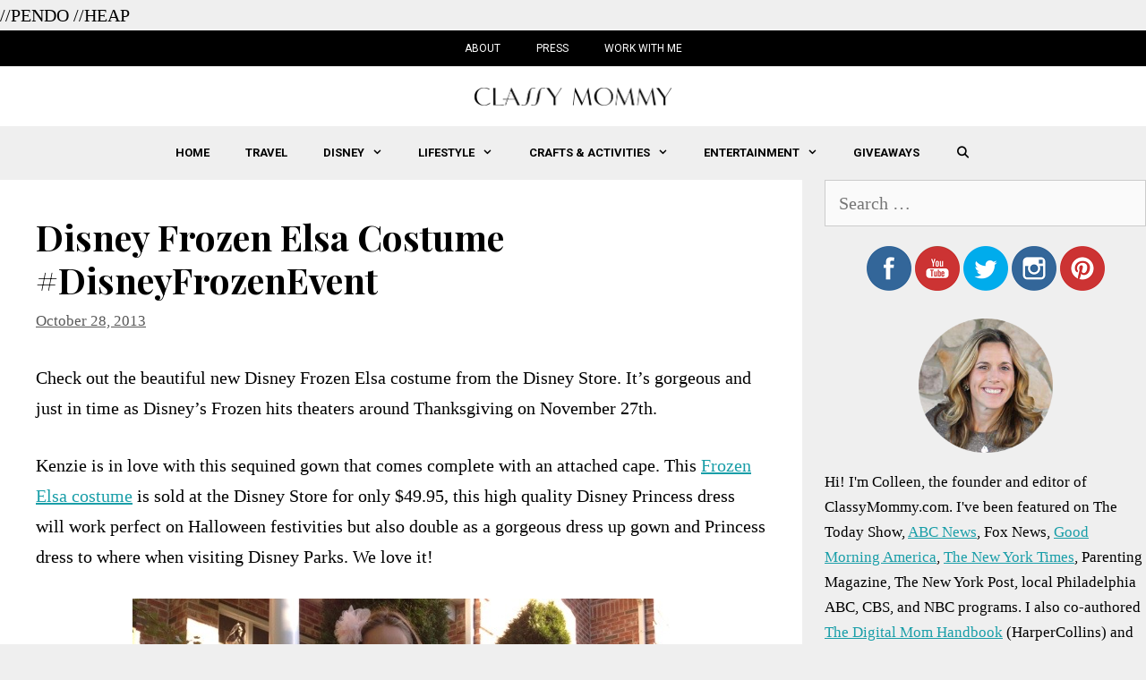

--- FILE ---
content_type: text/html; charset=UTF-8
request_url: https://classymommy.com/disney-frozen-elsa-costume-disneyfrozenevent/
body_size: 22991
content:
<!DOCTYPE html><html lang="en-US" prefix="og: http://ogp.me/ns#"><head><meta charset="UTF-8"><link rel="preload" as="style" onload="this.onload=null;this.rel='stylesheet'" id="ao_optimized_gfonts" href="https://fonts.googleapis.com/css?family=Roboto:100,100italic,300,300italic,regular,italic,500,500italic,700,700italic,900,900italic%7CPlayfair+Display:regular,italic,700,700italic,900,900italic" /><link rel="profile" href="https://gmpg.org/xfn/11"><link type="text/css" media="all" href="https://classymommy.com/wp-content/cache/autoptimize/css/autoptimize_e865becfc2f67a23d8a9996c477e63f5.css" rel="stylesheet" /><title>Disney Frozen Elsa Costume #DisneyFrozenEvent - Classy Mommy</title><meta name="description" content="Check out the beautiful new Disney Frozen Elsa costume from the Disney Store. It&#039;s gorgeous and just in time as Disney&#039;s Frozen hits theaters around Thanks"/><link rel="canonical" href="https://classymommy.com/disney-frozen-elsa-costume-disneyfrozenevent/" /><meta property="og:locale" content="en_US"><meta property="og:type" content="article"><meta property="og:title" content="Disney Frozen Elsa Costume #DisneyFrozenEvent - Classy Mommy"><meta property="og:description" content="Check out the beautiful new Disney Frozen Elsa costume from the Disney Store. It&#039;s gorgeous and just in time as Disney&#039;s Frozen hits theaters around Thanks"><meta property="og:url" content="https://classymommy.com/disney-frozen-elsa-costume-disneyfrozenevent/"><meta property="og:site_name" content="Classy Mommy"><meta property="article:tag" content="costumes"><meta property="article:tag" content="frozen"><meta property="article:section" content="Halloween"><meta property="og:updated_time" content="2013-10-29T01:37:16+00:00"><meta property="og:image" content="https://classymommy.com/wp-content/uploads/2013/10/20131027-125827.jpg"><meta property="og:image:secure_url" content="https://classymommy.com/wp-content/uploads/2013/10/20131027-125827.jpg"><meta property="og:image:width" content="600"><meta property="og:image:height" content="450"><meta property="og:image:alt" content="Frozen Elsa Costume"><meta property="og:image:type" content="image/jpeg"><meta name="twitter:card" content="summary_large_image"><meta name="twitter:title" content="Disney Frozen Elsa Costume #DisneyFrozenEvent - Classy Mommy"><meta name="twitter:description" content="Check out the beautiful new Disney Frozen Elsa costume from the Disney Store. It&#039;s gorgeous and just in time as Disney&#039;s Frozen hits theaters around Thanks"><meta name="twitter:creator" content="@ClassyMommy"><meta name="twitter:image" content="https://classymommy.com/wp-content/uploads/2013/10/20131027-125827.jpg"> <script type="application/ld+json">[{"@context":"https:\/\/schema.org","@type":"BlogPosting","headline":"Disney Frozen Elsa Costume #DisneyFrozenEvent","description":"Check out the beautiful new Disney Frozen Elsa costume from the Disney Store. It's gorgeous and just in time as Disney's Frozen hits theaters around Thanks","datePublished":"2013-10-28T22:58:55+00:00","dateModified":"2013-10-29T01:37:16+00:00","publisher":{"@type":"Organization","name":"Classy Mommy","logo":{"@type":"ImageObject","url":"https:\/\/classymommy.com\/wp-content\/uploads\/2019\/10\/logo1-1.png"}},"mainEntityOfPage":{"@type":"WebPage","@id":"https:\/\/classymommy.com\/disney-frozen-elsa-costume-disneyfrozenevent\/"},"author":{"@type":"Person","name":"ClassyMommy"},"image":{"@type":"ImageObject","url":"https:\/\/classymommy.com\/wp-content\/uploads\/2013\/10\/20131027-125827.jpg","width":600,"height":450}}]</script> <link rel='dns-prefetch' href='//scripts.mediavine.com' /><link rel='dns-prefetch' href='//s.w.org' /><link href='https://fonts.gstatic.com' crossorigin='anonymous' rel='preconnect' /><link rel="alternate" type="application/rss+xml" title="Classy Mommy &raquo; Feed" href="https://classymommy.com/feed/" /><link rel="alternate" type="application/rss+xml" title="Classy Mommy &raquo; Comments Feed" href="https://classymommy.com/comments/feed/" /><link rel="alternate" type="application/rss+xml" title="Classy Mommy &raquo; Disney Frozen Elsa Costume #DisneyFrozenEvent Comments Feed" href="https://classymommy.com/disney-frozen-elsa-costume-disneyfrozenevent/feed/" /> <script type="text/javascript">window._wpemojiSettings = {"baseUrl":"https:\/\/s.w.org\/images\/core\/emoji\/12.0.0-1\/72x72\/","ext":".png","svgUrl":"https:\/\/s.w.org\/images\/core\/emoji\/12.0.0-1\/svg\/","svgExt":".svg","source":{"concatemoji":"https:\/\/classymommy.com\/wp-includes\/js\/wp-emoji-release.min.js?ver=5.2.23"}};
			!function(e,a,t){var n,r,o,i=a.createElement("canvas"),p=i.getContext&&i.getContext("2d");function s(e,t){var a=String.fromCharCode;p.clearRect(0,0,i.width,i.height),p.fillText(a.apply(this,e),0,0);e=i.toDataURL();return p.clearRect(0,0,i.width,i.height),p.fillText(a.apply(this,t),0,0),e===i.toDataURL()}function c(e){var t=a.createElement("script");t.src=e,t.defer=t.type="text/javascript",a.getElementsByTagName("head")[0].appendChild(t)}for(o=Array("flag","emoji"),t.supports={everything:!0,everythingExceptFlag:!0},r=0;r<o.length;r++)t.supports[o[r]]=function(e){if(!p||!p.fillText)return!1;switch(p.textBaseline="top",p.font="600 32px Arial",e){case"flag":return s([55356,56826,55356,56819],[55356,56826,8203,55356,56819])?!1:!s([55356,57332,56128,56423,56128,56418,56128,56421,56128,56430,56128,56423,56128,56447],[55356,57332,8203,56128,56423,8203,56128,56418,8203,56128,56421,8203,56128,56430,8203,56128,56423,8203,56128,56447]);case"emoji":return!s([55357,56424,55356,57342,8205,55358,56605,8205,55357,56424,55356,57340],[55357,56424,55356,57342,8203,55358,56605,8203,55357,56424,55356,57340])}return!1}(o[r]),t.supports.everything=t.supports.everything&&t.supports[o[r]],"flag"!==o[r]&&(t.supports.everythingExceptFlag=t.supports.everythingExceptFlag&&t.supports[o[r]]);t.supports.everythingExceptFlag=t.supports.everythingExceptFlag&&!t.supports.flag,t.DOMReady=!1,t.readyCallback=function(){t.DOMReady=!0},t.supports.everything||(n=function(){t.readyCallback()},a.addEventListener?(a.addEventListener("DOMContentLoaded",n,!1),e.addEventListener("load",n,!1)):(e.attachEvent("onload",n),a.attachEvent("onreadystatechange",function(){"complete"===a.readyState&&t.readyCallback()})),(n=t.source||{}).concatemoji?c(n.concatemoji):n.wpemoji&&n.twemoji&&(c(n.twemoji),c(n.wpemoji)))}(window,document,window._wpemojiSettings);</script> <link rel='stylesheet' id='yarpp-thumbnails-yarpp-thumbnail-css'  href='https://classymommy.com/wp-content/plugins/yet-another-related-posts-plugin/includes/styles_thumbnails.css.php?width=120&#038;height=120&#038;ver=5.1.1' type='text/css' media='all' /> <script type='text/javascript' async="async" data-noptimize="1" data-cfasync="false" src='https://scripts.mediavine.com/tags/classy-mommy.js?ver=5.2.23'></script> <link rel='https://api.w.org/' href='https://classymommy.com/wp-json/' /><link rel="EditURI" type="application/rsd+xml" title="RSD" href="https://classymommy.com/xmlrpc.php?rsd" /><link rel="wlwmanifest" type="application/wlwmanifest+xml" href="https://classymommy.com/wp-includes/wlwmanifest.xml" /><meta name="generator" content="WordPress 5.2.23" /><link rel='shortlink' href='https://classymommy.com/?p=34959' /><link rel="alternate" type="application/json+oembed" href="https://classymommy.com/wp-json/oembed/1.0/embed?url=https%3A%2F%2Fclassymommy.com%2Fdisney-frozen-elsa-costume-disneyfrozenevent%2F" /><link rel="alternate" type="text/xml+oembed" href="https://classymommy.com/wp-json/oembed/1.0/embed?url=https%3A%2F%2Fclassymommy.com%2Fdisney-frozen-elsa-costume-disneyfrozenevent%2F&#038;format=xml" />  <script async src="https://www.googletagmanager.com/gtag/js?id=G-MBNZLBTW1B"></script> <script>window.dataLayer = window.dataLayer || [];
			function gtag(){dataLayer.push(arguments);}
			gtag('js', new Date());
			gtag('config', 'G-MBNZLBTW1B');</script> <meta name="p:domain_verify" content="7a70d264507f61e8a146f5d5f81cc4c4"/> //PENDO <script>(function(apiKey){
    (function(p,e,n,d,o){var v,w,x,y,z;o=p[d]=p[d]||{};o._q=o._q||[];
    v=['initialize','identify','updateOptions','pageLoad','track'];for(w=0,x=v.length;w<x;++w)(function(m){
        o[m]=o[m]||function(){o._q[m===v[0]?'unshift':'push']([m].concat([].slice.call(arguments,0)));};})(v[w]);
        y=e.createElement(n);y.async=!0;y.src='https://cdn.pendo.io/agent/static/'+apiKey+'/pendo.js';
        z=e.getElementsByTagName(n)[0];z.parentNode.insertBefore(y,z);})(window,document,'script','pendo');

    pendo.initialize({

    });
})('6e4bfad2-6a4c-4171-66bf-64c527d9ae2c');</script> //HEAP <script type="text/javascript">window.heapReadyCb=window.heapReadyCb||[],window.heap=window.heap||[],heap.load=function(e,t){window.heap.envId=e,window.heap.clientConfig=t=t||{},window.heap.clientConfig.shouldFetchServerConfig=!1;var a=document.createElement("script");a.type="text/javascript",a.async=!0,a.src="https://cdn.us.heap-api.com/config/"+e+"/heap_config.js";var r=document.getElementsByTagName("script")[0];r.parentNode.insertBefore(a,r);var n=["init","startTracking","stopTracking","track","resetIdentity","identify","getSessionId","getUserId","getIdentity","addUserProperties","addEventProperties","removeEventProperty","clearEventProperties","addAccountProperties","addAdapter","addTransformer","addTransformerFn","onReady","addPageviewProperties","removePageviewProperty","clearPageviewProperties","trackPageview"],i=function(e){return function(){var t=Array.prototype.slice.call(arguments,0);window.heapReadyCb.push({name:e,fn:function(){heap[e]&&heap[e].apply(heap,t)}})}};for(var p=0;p<n.length;p++)heap[n[p]]=i(n[p])};
  heap.load("2295629929");</script> <link rel="pingback" href="https://classymommy.com/xmlrpc.php"><meta name="viewport" content="width=device-width, initial-scale=1"><link rel="icon" href="https://classymommy.com/wp-content/uploads/2019/10/cropped-c_ico-32x32.png" sizes="32x32" /><link rel="icon" href="https://classymommy.com/wp-content/uploads/2019/10/cropped-c_ico-192x192.png" sizes="192x192" /><link rel="apple-touch-icon-precomposed" href="https://classymommy.com/wp-content/uploads/2019/10/cropped-c_ico-180x180.png" /><meta name="msapplication-TileImage" content="https://classymommy.com/wp-content/uploads/2019/10/cropped-c_ico-270x270.png" /></head><body class="post-template-default single single-post postid-34959 single-format-standard wp-custom-logo wp-embed-responsive post-image-above-header post-image-aligned-center secondary-nav-above-header secondary-nav-aligned-center sticky-menu-fade right-sidebar nav-below-header fluid-header separate-containers active-footer-widgets-3 nav-search-enabled nav-aligned-center header-aligned-center dropdown-hover featured-image-active" itemtype="https://schema.org/Blog" itemscope> <a class="screen-reader-text skip-link" href="#content" title="Skip to content">Skip to content</a><nav itemtype="http://schema.org/SiteNavigationElement" itemscope="itemscope" id="secondary-navigation" class="secondary-navigation"><div class="inside-navigation grid-container grid-parent"> <button class="menu-toggle secondary-menu-toggle"> <span class="mobile-menu">Menu</span> </button><div class="main-nav"><ul id="menu-top-bar" class=" secondary-menu sf-menu"><li id="menu-item-57356" class="menu-item menu-item-type-post_type menu-item-object-page menu-item-57356"><a href="https://classymommy.com/about-2/">About</a></li><li id="menu-item-67080" class="menu-item menu-item-type-post_type menu-item-object-page menu-item-67080"><a href="https://classymommy.com/press/">Press</a></li><li id="menu-item-57450" class="menu-item menu-item-type-post_type menu-item-object-page menu-item-57450"><a href="https://classymommy.com/work-with-me/">Work with Me</a></li></ul></div></div></nav><header id="masthead" class="site-header" itemtype="https://schema.org/WPHeader" itemscope><div class="inside-header grid-container grid-parent"><div class="site-logo"> <a href="https://classymommy.com/" title="Classy Mommy" rel="home"> <noscript><img   alt="Classy Mommy"  title="Classy Mommy" data-src="https://classymommy.com/wp-content/uploads/2019/10/logo1-1.png" class="header-image lazyload" src="[data-uri]" /><noscript><img  class="header-image" alt="Classy Mommy" src="https://classymommy.com/wp-content/uploads/2019/10/logo1-1.png" title="Classy Mommy" /></noscript></noscript><img  class="lazyload header-image" alt="Classy Mommy" src='data:image/svg+xml,%3Csvg%20xmlns=%22http://www.w3.org/2000/svg%22%20viewBox=%220%200%20%20%22%3E%3C/svg%3E' data-src="https://classymommy.com/wp-content/uploads/2019/10/logo1-1.png" title="Classy Mommy" /> </a></div></div></header><nav id="site-navigation" class="main-navigation" itemtype="https://schema.org/SiteNavigationElement" itemscope><div class="inside-navigation grid-container grid-parent"><form method="get" class="search-form navigation-search" action="https://classymommy.com/"> <input type="search" class="search-field" value="" name="s" title="Search" /></form><div class="mobile-bar-items"> <span class="search-item" title="Search"> <a href="#"> <span class="screen-reader-text">Search</span> </a> </span></div> <button class="menu-toggle" aria-controls="primary-menu" aria-expanded="false"> <span class="mobile-menu">Menu</span> </button><div id="primary-menu" class="main-nav"><ul id="menu-main-menu" class=" menu sf-menu"><li id="menu-item-66815" class="menu-item menu-item-type-custom menu-item-object-custom menu-item-66815"><a href="/">Home</a></li><li id="menu-item-57453" class="menu-item menu-item-type-taxonomy menu-item-object-category menu-item-57453"><a href="https://classymommy.com/travel/">Travel</a></li><li id="menu-item-57454" class="menu-item menu-item-type-taxonomy menu-item-object-category menu-item-has-children menu-item-57454"><a href="https://classymommy.com/disney/">Disney<span role="presentation" class="dropdown-menu-toggle"></span></a><ul class="sub-menu"><li id="menu-item-57474" class="menu-item menu-item-type-taxonomy menu-item-object-category menu-item-57474"><a href="https://classymommy.com/disney-cruise/">Disney Cruise</a></li><li id="menu-item-57475" class="menu-item menu-item-type-taxonomy menu-item-object-category menu-item-57475"><a href="https://classymommy.com/disney-parks/">Disney Parks</a></li></ul></li><li id="menu-item-57455" class="menu-item menu-item-type-taxonomy menu-item-object-category menu-item-has-children menu-item-57455"><a href="https://classymommy.com/lifestyle/">Lifestyle<span role="presentation" class="dropdown-menu-toggle"></span></a><ul class="sub-menu"><li id="menu-item-57456" class="menu-item menu-item-type-taxonomy menu-item-object-category menu-item-57456"><a href="https://classymommy.com/lifestyle/food/">Food</a></li><li id="menu-item-57476" class="menu-item menu-item-type-taxonomy menu-item-object-category menu-item-57476"><a href="https://classymommy.com/lifestyle/fashion/">Fashion</a></li><li id="menu-item-57457" class="menu-item menu-item-type-taxonomy menu-item-object-category menu-item-57457"><a href="https://classymommy.com/lifestyle/fitness/">Fitness</a></li><li id="menu-item-66813" class="menu-item menu-item-type-taxonomy menu-item-object-category menu-item-66813"><a href="https://classymommy.com/cars/">Family Cars</a></li><li id="menu-item-66814" class="menu-item menu-item-type-taxonomy menu-item-object-category menu-item-66814"><a href="https://classymommy.com/lifestyle/beauty/">Beauty</a></li></ul></li><li id="menu-item-57458" class="menu-item menu-item-type-taxonomy menu-item-object-category menu-item-has-children menu-item-57458"><a href="https://classymommy.com/crafts-and-activities/">Crafts &#038; Activities<span role="presentation" class="dropdown-menu-toggle"></span></a><ul class="sub-menu"><li id="menu-item-66811" class="menu-item menu-item-type-taxonomy menu-item-object-category menu-item-66811"><a href="https://classymommy.com/crafts-and-activities/">Crafts</a></li><li id="menu-item-66810" class="menu-item menu-item-type-taxonomy menu-item-object-category menu-item-66810"><a href="https://classymommy.com/printables/">Printables</a></li><li id="menu-item-66812" class="menu-item menu-item-type-taxonomy menu-item-object-category menu-item-66812"><a href="https://classymommy.com/parties/">Parties</a></li></ul></li><li id="menu-item-57459" class="menu-item menu-item-type-taxonomy menu-item-object-category menu-item-has-children menu-item-57459"><a href="https://classymommy.com/entertainment/">Entertainment<span role="presentation" class="dropdown-menu-toggle"></span></a><ul class="sub-menu"><li id="menu-item-57460" class="menu-item menu-item-type-taxonomy menu-item-object-category menu-item-57460"><a href="https://classymommy.com/entertainment/movies/">Movies</a></li><li id="menu-item-57461" class="menu-item menu-item-type-taxonomy menu-item-object-category menu-item-57461"><a href="https://classymommy.com/entertainment/books/">Books</a></li><li id="menu-item-57462" class="menu-item menu-item-type-taxonomy menu-item-object-category menu-item-57462"><a href="https://classymommy.com/toys/">Toys</a></li></ul></li><li id="menu-item-57463" class="menu-item menu-item-type-taxonomy menu-item-object-category menu-item-57463"><a href="https://classymommy.com/giveaways/">Giveaways</a></li><li class="search-item" title="Search"><a href="#"><span class="screen-reader-text">Search</span></a></li></ul></div></div></nav><div id="page" class="hfeed site grid-container container grid-parent"><div id="content" class="site-content"><div id="primary" class="content-area grid-parent mobile-grid-100 grid-70 tablet-grid-70"><main id="main" class="site-main"><article id="post-34959" class="post-34959 post type-post status-publish format-standard has-post-thumbnail hentry category-halloween category-reviews tag-costumes tag-frozen no-featured-image-padding mv-content-wrapper" itemtype="https://schema.org/CreativeWork" itemscope><div class="inside-article"><header class="entry-header"><h1 class="entry-title" itemprop="headline">Disney Frozen Elsa Costume #DisneyFrozenEvent</h1><div class="entry-meta"> <span class="posted-on"><a href="https://classymommy.com/disney-frozen-elsa-costume-disneyfrozenevent/" title="5:58 pm" rel="bookmark"><time class="updated" datetime="2013-10-28T20:37:16+00:00" itemprop="dateModified">October 28, 2013</time><time class="entry-date published" datetime="2013-10-28T17:58:55+00:00" itemprop="datePublished">October 28, 2013</time></a></span></div></header><div class="entry-content" itemprop="text"><p>Check out the beautiful new Disney Frozen Elsa costume from the Disney Store. It&#8217;s gorgeous and just in time as Disney&#8217;s Frozen hits theaters around Thanksgiving on November 27th.</p><p>Kenzie is in love with this sequined gown that comes complete with an attached cape. This <a href="http://www.disneystore.com/frozen/mn/1021701/?searchRedirect=1&amp;searchTerm=frozen&amp;catalogFromSearch=10002" target="_blank" rel="noopener">Frozen Elsa costume</a> is sold at the Disney Store for only $49.95, this high quality Disney Princess dress will work perfect on Halloween festivities but also double as a gorgeous dress up gown and Princess dress to where when visiting Disney Parks. We love it!</p><p><a href="http://classymommy.com/wp-content/uploads/2013/10/20131027-125827.jpg"><noscript><img   alt="20131027-125827.jpg" data-src="https://classymommy.com/wp-content/uploads/2013/10/20131027-125827.jpg" class="alignnone size-full lazyload" src="[data-uri]" /><noscript><img class="alignnone size-full" src="https://classymommy.com/wp-content/uploads/2013/10/20131027-125827.jpg" alt="20131027-125827.jpg" /></noscript></noscript><img class="lazyload alignnone size-full" src='data:image/svg+xml,%3Csvg%20xmlns=%22http://www.w3.org/2000/svg%22%20viewBox=%220%200%20%20%22%3E%3C/svg%3E' data-src="https://classymommy.com/wp-content/uploads/2013/10/20131027-125827.jpg" alt="20131027-125827.jpg" /></a></p><h2>Disney Frozen Elsa Costume Video Review</h2><p>Check out Kenzie styling in her Disney Frozen Elsa costume in this clip here. Notice the sequined bodice, sheer sleeves, and attached cape covered in snowflakes.</p><p><iframe src="//www.youtube.com/embed/mu3zAc0LpHw?list=UU3ZxR6_82KnUnUXtUrnZGUw" frameborder="0" width="600" height="338"></iframe></p><p>You can tell Kenzie is delighted with this Frozen costume. And we can not wait to see the movie!</p><p><a href="http://classymommy.com/wp-content/uploads/2013/10/20131027-125834.jpg"><noscript><img   alt="20131027-125834.jpg" data-src="https://classymommy.com/wp-content/uploads/2013/10/20131027-125834.jpg" class="alignnone size-full lazyload" src="[data-uri]" /><noscript><img class="alignnone size-full" src="https://classymommy.com/wp-content/uploads/2013/10/20131027-125834.jpg" alt="20131027-125834.jpg" /></noscript></noscript><img class="lazyload alignnone size-full" src='data:image/svg+xml,%3Csvg%20xmlns=%22http://www.w3.org/2000/svg%22%20viewBox=%220%200%20%20%22%3E%3C/svg%3E' data-src="https://classymommy.com/wp-content/uploads/2013/10/20131027-125834.jpg" alt="20131027-125834.jpg" /></a></p><p>If you are excited about Frozen, and looking to grab the next hottest costume for girls &#8211; Elsa and her sister Anna are definitely costumes to consider.</p><p>Here&#8217;s an image of the Anna costume &#8211; they also sell her coordinating boots. Adorable!</p><p><a href="http://classymommy.com/wp-content/uploads/2013/10/Anna-Costume-Frozen.jpeg"><noscript><img  title="Anna Costume Frozen"  alt="Anna Costume Frozen" width="470" height="470" data-srcset="https://classymommy.com/wp-content/uploads/2013/10/Anna-Costume-Frozen.jpeg 470w, https://classymommy.com/wp-content/uploads/2013/10/Anna-Costume-Frozen-150x150.jpg 150w, https://classymommy.com/wp-content/uploads/2013/10/Anna-Costume-Frozen-300x300.jpg 300w, https://classymommy.com/wp-content/uploads/2013/10/Anna-Costume-Frozen-120x120.jpg 120w" sizes="(max-width: 470px) 100vw, 470px" data-src="https://classymommy.com/wp-content/uploads/2013/10/Anna-Costume-Frozen.jpeg" class="aligncenter size-full wp-image-34981 lazyload" src="[data-uri]" /><noscript><img class="aligncenter size-full wp-image-34981" title="Anna Costume Frozen" src="https://classymommy.com/wp-content/uploads/2013/10/Anna-Costume-Frozen.jpeg" alt="Anna Costume Frozen" width="470" height="470" srcset="https://classymommy.com/wp-content/uploads/2013/10/Anna-Costume-Frozen.jpeg 470w, https://classymommy.com/wp-content/uploads/2013/10/Anna-Costume-Frozen-150x150.jpg 150w, https://classymommy.com/wp-content/uploads/2013/10/Anna-Costume-Frozen-300x300.jpg 300w, https://classymommy.com/wp-content/uploads/2013/10/Anna-Costume-Frozen-120x120.jpg 120w" sizes="(max-width: 470px) 100vw, 470px" /></noscript></noscript><img class="lazyload aligncenter size-full wp-image-34981" title="Anna Costume Frozen" src='data:image/svg+xml,%3Csvg%20xmlns=%22http://www.w3.org/2000/svg%22%20viewBox=%220%200%20470%20470%22%3E%3C/svg%3E' data-src="https://classymommy.com/wp-content/uploads/2013/10/Anna-Costume-Frozen.jpeg" alt="Anna Costume Frozen" width="470" height="470" data-srcset="https://classymommy.com/wp-content/uploads/2013/10/Anna-Costume-Frozen.jpeg 470w, https://classymommy.com/wp-content/uploads/2013/10/Anna-Costume-Frozen-150x150.jpg 150w, https://classymommy.com/wp-content/uploads/2013/10/Anna-Costume-Frozen-300x300.jpg 300w, https://classymommy.com/wp-content/uploads/2013/10/Anna-Costume-Frozen-120x120.jpg 120w" data-sizes="(max-width: 470px) 100vw, 470px" /></a></p><p><a href="http://classymommy.com/wp-content/uploads/2013/10/Frozen-Anna-boots.jpeg"><noscript><img  title="Frozen Anna boots"  alt="" width="470" height="470" data-srcset="https://classymommy.com/wp-content/uploads/2013/10/Frozen-Anna-boots.jpeg 470w, https://classymommy.com/wp-content/uploads/2013/10/Frozen-Anna-boots-150x150.jpg 150w, https://classymommy.com/wp-content/uploads/2013/10/Frozen-Anna-boots-300x300.jpg 300w, https://classymommy.com/wp-content/uploads/2013/10/Frozen-Anna-boots-120x120.jpg 120w" sizes="(max-width: 470px) 100vw, 470px" data-src="https://classymommy.com/wp-content/uploads/2013/10/Frozen-Anna-boots.jpeg" class="aligncenter size-full wp-image-34982 lazyload" src="[data-uri]" /><noscript><img class="aligncenter size-full wp-image-34982" title="Frozen Anna boots" src="https://classymommy.com/wp-content/uploads/2013/10/Frozen-Anna-boots.jpeg" alt="" width="470" height="470" srcset="https://classymommy.com/wp-content/uploads/2013/10/Frozen-Anna-boots.jpeg 470w, https://classymommy.com/wp-content/uploads/2013/10/Frozen-Anna-boots-150x150.jpg 150w, https://classymommy.com/wp-content/uploads/2013/10/Frozen-Anna-boots-300x300.jpg 300w, https://classymommy.com/wp-content/uploads/2013/10/Frozen-Anna-boots-120x120.jpg 120w" sizes="(max-width: 470px) 100vw, 470px" /></noscript></noscript><img class="lazyload aligncenter size-full wp-image-34982" title="Frozen Anna boots" src='data:image/svg+xml,%3Csvg%20xmlns=%22http://www.w3.org/2000/svg%22%20viewBox=%220%200%20470%20470%22%3E%3C/svg%3E' data-src="https://classymommy.com/wp-content/uploads/2013/10/Frozen-Anna-boots.jpeg" alt="" width="470" height="470" data-srcset="https://classymommy.com/wp-content/uploads/2013/10/Frozen-Anna-boots.jpeg 470w, https://classymommy.com/wp-content/uploads/2013/10/Frozen-Anna-boots-150x150.jpg 150w, https://classymommy.com/wp-content/uploads/2013/10/Frozen-Anna-boots-300x300.jpg 300w, https://classymommy.com/wp-content/uploads/2013/10/Frozen-Anna-boots-120x120.jpg 120w" data-sizes="(max-width: 470px) 100vw, 470px" /></a><br /> <strong>FROZEN</strong> opens in theaters everywhere on November 27th. Woohoo!</p><p>We are seriously excited for this release and from those I know who have previewed it they say it is awesome.</p><p>“Like” <strong>FROZEN</strong> on Facebook: <a href="https://www.facebook.com/DisneyFrozen" target="_blank" rel="noopener">https://www.<wbr>facebook.com/DisneyFrozen</wbr></a><span style="font-size: 13px; line-height: 19px;"> </span></p><p>Follow <strong>FROZEN</strong> on Twitter: <a href="https://twitter.com/DisneyAnimation" target="_blank" rel="noopener">https://twitter.com/<wbr>DisneyAnimation</wbr></a><span style="font-size: 13px; line-height: 19px;"> </span></p><p>Visit the official website: <a href="http://www.disney.com/frozen" target="_blank" rel="noopener">http://www.disney.<wbr>com/frozen</wbr></a>  <span style="font-size: 13px; line-height: 19px;"> </span></p><p>The Disney Store sells a huge variety of stellar costumes for both girls and boys &#8211; everything from inspirations from the hit movie Oz last year, to Sofia the First, to all the classic princesses. For the boys this season,  IronMan and all the Avengers are hot along with Jake and the Neverland Pirates.</p><p><em>Note: Thanks to the Disney Store for sending this sample. As always, all opinions are our own.</em></p><div class='yarpp-related yarpp-related-none'><h3>Related posts:</h3><p>No related posts.</p></div></div><footer class="entry-meta"><nav id="nav-below" class="post-navigation"> <span class="screen-reader-text">Post navigation</span></nav></footer></div></article><div class="comments-area"><div id="comments"><h3 class="comments-title"> 43 thoughts on &ldquo;Disney Frozen Elsa Costume #DisneyFrozenEvent&rdquo;</h3><ol class="comment-list"><li id="comment-137144" class="comment even thread-even depth-1 parent"><article id="div-comment-137144" class="comment-body" itemtype="https://schema.org/Comment" itemscope><footer class="comment-meta"> <noscript><img alt=''  data-srcset='https://secure.gravatar.com/avatar/f82b8206f1924bb63af49ec1f8ee9f49?s=100&#038;d=mm&#038;r=g 2x'  height='50' width='50' data-src="https://secure.gravatar.com/avatar/f82b8206f1924bb63af49ec1f8ee9f49?s=50&#038;d=mm&#038;r=g" class="avatar avatar-50 photo lazyload" src="[data-uri]" /><noscript><img alt='' src='https://secure.gravatar.com/avatar/f82b8206f1924bb63af49ec1f8ee9f49?s=50&#038;d=mm&#038;r=g' srcset='https://secure.gravatar.com/avatar/f82b8206f1924bb63af49ec1f8ee9f49?s=100&#038;d=mm&#038;r=g 2x' class='avatar avatar-50 photo' height='50' width='50' /></noscript></noscript><img alt='' src='data:image/svg+xml,%3Csvg%20xmlns=%22http://www.w3.org/2000/svg%22%20viewBox=%220%200%2050%2050%22%3E%3C/svg%3E' data-src='https://secure.gravatar.com/avatar/f82b8206f1924bb63af49ec1f8ee9f49?s=50&#038;d=mm&#038;r=g' data-srcset='https://secure.gravatar.com/avatar/f82b8206f1924bb63af49ec1f8ee9f49?s=100&#038;d=mm&#038;r=g 2x' class='lazyload avatar avatar-50 photo' height='50' width='50' /><div class="comment-author-info"><div class="comment-author vcard" itemprop="author" itemtype="https://schema.org/Person" itemscope> <cite itemprop="name" class="fn">Mami2jcn</cite></div><div class="entry-meta comment-metadata"> <a href="https://classymommy.com/disney-frozen-elsa-costume-disneyfrozenevent/#comment-137144"> <time datetime="2013-11-06T20:39:55+00:00" itemprop="datePublished"> November 6, 2013 at 8:39 pm </time> </a> <span class="reply">| <a rel='nofollow' class='comment-reply-link' href='#comment-137144' data-commentid="137144" data-postid="34959" data-belowelement="div-comment-137144" data-respondelement="respond" aria-label='Reply to Mami2jcn'>Reply</a></span></div></div></footer><div class="comment-content" itemprop="text"><p>My daughter has the Anna dress.  She&#8217;s really looking forward to &#8220;Frozen&#8221;.  If this movie becomes really popular, I see the name Elsa shooting up the baby name list.</p></div></article><ul class="children"><li id="comment-159927" class="comment odd alt depth-2 parent"><article id="div-comment-159927" class="comment-body" itemtype="https://schema.org/Comment" itemscope><footer class="comment-meta"> <noscript><img alt=''  data-srcset='https://secure.gravatar.com/avatar/67207906bc3076ea3179781348a9a20c?s=100&#038;d=mm&#038;r=g 2x'  height='50' width='50' data-src="https://secure.gravatar.com/avatar/67207906bc3076ea3179781348a9a20c?s=50&#038;d=mm&#038;r=g" class="avatar avatar-50 photo lazyload" src="[data-uri]" /><noscript><img alt=''  data-srcset='https://secure.gravatar.com/avatar/67207906bc3076ea3179781348a9a20c?s=100&#038;d=mm&#038;r=g 2x'  height='50' width='50' data-src="https://secure.gravatar.com/avatar/67207906bc3076ea3179781348a9a20c?s=50&#038;d=mm&#038;r=g" class="avatar avatar-50 photo lazyload" src="[data-uri]" /><noscript><img alt='' src='https://secure.gravatar.com/avatar/67207906bc3076ea3179781348a9a20c?s=50&#038;d=mm&#038;r=g' srcset='https://secure.gravatar.com/avatar/67207906bc3076ea3179781348a9a20c?s=100&#038;d=mm&#038;r=g 2x' class='avatar avatar-50 photo' height='50' width='50' /></noscript></noscript></noscript><img alt='' src='data:image/svg+xml,%3Csvg%20xmlns=%22http://www.w3.org/2000/svg%22%20viewBox=%220%200%2050%2050%22%3E%3C/svg%3E' data-src='https://secure.gravatar.com/avatar/67207906bc3076ea3179781348a9a20c?s=50&#038;d=mm&#038;r=g' data-srcset='https://secure.gravatar.com/avatar/67207906bc3076ea3179781348a9a20c?s=100&#038;d=mm&#038;r=g 2x' class='lazyload avatar avatar-50 photo' height='50' width='50' /><div class="comment-author-info"><div class="comment-author vcard" itemprop="author" itemtype="https://schema.org/Person" itemscope> <cite itemprop="name" class="fn">Judy</cite></div><div class="entry-meta comment-metadata"> <a href="https://classymommy.com/disney-frozen-elsa-costume-disneyfrozenevent/#comment-159927"> <time datetime="2014-07-20T13:41:09+00:00" itemprop="datePublished"> July 20, 2014 at 1:41 pm </time> </a> <span class="reply">| <a rel='nofollow' class='comment-reply-link' href='#comment-159927' data-commentid="159927" data-postid="34959" data-belowelement="div-comment-159927" data-respondelement="respond" aria-label='Reply to Judy'>Reply</a></span></div></div></footer><div class="comment-content" itemprop="text"><p>Wow</p></div></article><ul class="children"><li id="comment-159928" class="comment even depth-3"><article id="div-comment-159928" class="comment-body" itemtype="https://schema.org/Comment" itemscope><footer class="comment-meta"> <noscript><img alt=''  data-srcset='https://secure.gravatar.com/avatar/67207906bc3076ea3179781348a9a20c?s=100&#038;d=mm&#038;r=g 2x'  height='50' width='50' data-src="https://secure.gravatar.com/avatar/67207906bc3076ea3179781348a9a20c?s=50&#038;d=mm&#038;r=g" class="avatar avatar-50 photo lazyload" src="[data-uri]" /><noscript><img alt=''  data-srcset='https://secure.gravatar.com/avatar/67207906bc3076ea3179781348a9a20c?s=100&#038;d=mm&#038;r=g 2x'  height='50' width='50' data-src="https://secure.gravatar.com/avatar/67207906bc3076ea3179781348a9a20c?s=50&#038;d=mm&#038;r=g" class="avatar avatar-50 photo lazyload" src="[data-uri]" /><noscript><img alt='' src='https://secure.gravatar.com/avatar/67207906bc3076ea3179781348a9a20c?s=50&#038;d=mm&#038;r=g' srcset='https://secure.gravatar.com/avatar/67207906bc3076ea3179781348a9a20c?s=100&#038;d=mm&#038;r=g 2x' class='avatar avatar-50 photo' height='50' width='50' /></noscript></noscript></noscript><img alt='' src='data:image/svg+xml,%3Csvg%20xmlns=%22http://www.w3.org/2000/svg%22%20viewBox=%220%200%2050%2050%22%3E%3C/svg%3E' data-src='https://secure.gravatar.com/avatar/67207906bc3076ea3179781348a9a20c?s=50&#038;d=mm&#038;r=g' data-srcset='https://secure.gravatar.com/avatar/67207906bc3076ea3179781348a9a20c?s=100&#038;d=mm&#038;r=g 2x' class='lazyload avatar avatar-50 photo' height='50' width='50' /><div class="comment-author-info"><div class="comment-author vcard" itemprop="author" itemtype="https://schema.org/Person" itemscope> <cite itemprop="name" class="fn">JudyClaire</cite></div><div class="entry-meta comment-metadata"> <a href="https://classymommy.com/disney-frozen-elsa-costume-disneyfrozenevent/#comment-159928"> <time datetime="2014-07-20T13:42:05+00:00" itemprop="datePublished"> July 20, 2014 at 1:42 pm </time> </a> <span class="reply">| <a rel='nofollow' class='comment-reply-link' href='#comment-159928' data-commentid="159928" data-postid="34959" data-belowelement="div-comment-159928" data-respondelement="respond" aria-label='Reply to JudyClaire'>Reply</a></span></div></div></footer><div class="comment-content" itemprop="text"><p>I like the dress</p></div></article></li></ul></li></ul></li><li id="comment-141458" class="comment odd alt thread-odd thread-alt depth-1"><article id="div-comment-141458" class="comment-body" itemtype="https://schema.org/Comment" itemscope><footer class="comment-meta"> <noscript><img alt=''  data-srcset='https://secure.gravatar.com/avatar/2fd0844fc174ba19d9506bf8d07fcf5e?s=100&#038;d=mm&#038;r=g 2x'  height='50' width='50' data-src="https://secure.gravatar.com/avatar/2fd0844fc174ba19d9506bf8d07fcf5e?s=50&#038;d=mm&#038;r=g" class="avatar avatar-50 photo lazyload" src="[data-uri]" /><noscript><img alt='' src='https://secure.gravatar.com/avatar/2fd0844fc174ba19d9506bf8d07fcf5e?s=50&#038;d=mm&#038;r=g' srcset='https://secure.gravatar.com/avatar/2fd0844fc174ba19d9506bf8d07fcf5e?s=100&#038;d=mm&#038;r=g 2x' class='avatar avatar-50 photo' height='50' width='50' /></noscript></noscript><img alt='' src='data:image/svg+xml,%3Csvg%20xmlns=%22http://www.w3.org/2000/svg%22%20viewBox=%220%200%2050%2050%22%3E%3C/svg%3E' data-src='https://secure.gravatar.com/avatar/2fd0844fc174ba19d9506bf8d07fcf5e?s=50&#038;d=mm&#038;r=g' data-srcset='https://secure.gravatar.com/avatar/2fd0844fc174ba19d9506bf8d07fcf5e?s=100&#038;d=mm&#038;r=g 2x' class='lazyload avatar avatar-50 photo' height='50' width='50' /><div class="comment-author-info"><div class="comment-author vcard" itemprop="author" itemtype="https://schema.org/Person" itemscope> <cite itemprop="name" class="fn">Jodi</cite></div><div class="entry-meta comment-metadata"> <a href="https://classymommy.com/disney-frozen-elsa-costume-disneyfrozenevent/#comment-141458"> <time datetime="2014-01-04T12:02:00+00:00" itemprop="datePublished"> January 4, 2014 at 12:02 pm </time> </a> <span class="reply">| <a rel='nofollow' class='comment-reply-link' href='#comment-141458' data-commentid="141458" data-postid="34959" data-belowelement="div-comment-141458" data-respondelement="respond" aria-label='Reply to Jodi'>Reply</a></span></div></div></footer><div class="comment-content" itemprop="text"><p>My daughter LOVED this movie and wants this dress so bad!  I have been looking for this dress all over to surprise on her birthday (Jan. 26) but can&#8217;t seem to find it except on ebay which is very over priced.  Hopefully I can find it for her! She wants her birthday party theme to be Frozen too 🙂 such a cute movie! we loved it!</p></div></article></li><li id="comment-142514" class="comment even thread-even depth-1 parent"><article id="div-comment-142514" class="comment-body" itemtype="https://schema.org/Comment" itemscope><footer class="comment-meta"> <noscript><img alt=''  data-srcset='https://secure.gravatar.com/avatar/c88fea69fd2ec9e3a8aa9e4e1ddd1331?s=100&#038;d=mm&#038;r=g 2x'  height='50' width='50' data-src="https://secure.gravatar.com/avatar/c88fea69fd2ec9e3a8aa9e4e1ddd1331?s=50&#038;d=mm&#038;r=g" class="avatar avatar-50 photo lazyload" src="[data-uri]" /><noscript><img alt='' src='https://secure.gravatar.com/avatar/c88fea69fd2ec9e3a8aa9e4e1ddd1331?s=50&#038;d=mm&#038;r=g' srcset='https://secure.gravatar.com/avatar/c88fea69fd2ec9e3a8aa9e4e1ddd1331?s=100&#038;d=mm&#038;r=g 2x' class='avatar avatar-50 photo' height='50' width='50' /></noscript></noscript><img alt='' src='data:image/svg+xml,%3Csvg%20xmlns=%22http://www.w3.org/2000/svg%22%20viewBox=%220%200%2050%2050%22%3E%3C/svg%3E' data-src='https://secure.gravatar.com/avatar/c88fea69fd2ec9e3a8aa9e4e1ddd1331?s=50&#038;d=mm&#038;r=g' data-srcset='https://secure.gravatar.com/avatar/c88fea69fd2ec9e3a8aa9e4e1ddd1331?s=100&#038;d=mm&#038;r=g 2x' class='lazyload avatar avatar-50 photo' height='50' width='50' /><div class="comment-author-info"><div class="comment-author vcard" itemprop="author" itemtype="https://schema.org/Person" itemscope> <cite itemprop="name" class="fn">Carmen</cite></div><div class="entry-meta comment-metadata"> <a href="https://classymommy.com/disney-frozen-elsa-costume-disneyfrozenevent/#comment-142514"> <time datetime="2014-01-26T21:24:30+00:00" itemprop="datePublished"> January 26, 2014 at 9:24 pm </time> </a> <span class="reply">| <a rel='nofollow' class='comment-reply-link' href='#comment-142514' data-commentid="142514" data-postid="34959" data-belowelement="div-comment-142514" data-respondelement="respond" aria-label='Reply to Carmen'>Reply</a></span></div></div></footer><div class="comment-content" itemprop="text"><p>Hi, I&#8217;m from Malaysia. My niece loves the Elsa character very much. I was thinking to buy her the Elsa Costume. Wondering how can I buy via online? I checked on the Disney USA official website, but the Elsa costume no longer in the shopping list. Can anyone recommend how can I get it? Thanks.</p></div></article><ul class="children"><li id="comment-164226" class="comment odd alt depth-2"><article id="div-comment-164226" class="comment-body" itemtype="https://schema.org/Comment" itemscope><footer class="comment-meta"> <noscript><img alt=''  data-srcset='https://secure.gravatar.com/avatar/b051b87161cf51183df69af5759943e6?s=100&#038;d=mm&#038;r=g 2x'  height='50' width='50' data-src="https://secure.gravatar.com/avatar/b051b87161cf51183df69af5759943e6?s=50&#038;d=mm&#038;r=g" class="avatar avatar-50 photo lazyload" src="[data-uri]" /><noscript><img alt='' src='https://secure.gravatar.com/avatar/b051b87161cf51183df69af5759943e6?s=50&#038;d=mm&#038;r=g' srcset='https://secure.gravatar.com/avatar/b051b87161cf51183df69af5759943e6?s=100&#038;d=mm&#038;r=g 2x' class='avatar avatar-50 photo' height='50' width='50' /></noscript></noscript><img alt='' src='data:image/svg+xml,%3Csvg%20xmlns=%22http://www.w3.org/2000/svg%22%20viewBox=%220%200%2050%2050%22%3E%3C/svg%3E' data-src='https://secure.gravatar.com/avatar/b051b87161cf51183df69af5759943e6?s=50&#038;d=mm&#038;r=g' data-srcset='https://secure.gravatar.com/avatar/b051b87161cf51183df69af5759943e6?s=100&#038;d=mm&#038;r=g 2x' class='lazyload avatar avatar-50 photo' height='50' width='50' /><div class="comment-author-info"><div class="comment-author vcard" itemprop="author" itemtype="https://schema.org/Person" itemscope> <cite itemprop="name" class="fn"><a href="http://buycostumes.com" rel="external nofollow ugc" class="url">Brenda</a></cite></div><div class="entry-meta comment-metadata"> <a href="https://classymommy.com/disney-frozen-elsa-costume-disneyfrozenevent/#comment-164226"> <time datetime="2014-09-06T16:56:20+00:00" itemprop="datePublished"> September 6, 2014 at 4:56 pm </time> </a> <span class="reply">| <a rel='nofollow' class='comment-reply-link' href='#comment-164226' data-commentid="164226" data-postid="34959" data-belowelement="div-comment-164226" data-respondelement="respond" aria-label='Reply to Brenda'>Reply</a></span></div></div></footer><div class="comment-content" itemprop="text"><p>wal-mart,k-mart and Target have them,on line amazon and buycostumes.com and it&#8217;s linked to 3 others.</p></div></article></li></ul></li><li id="comment-143738" class="comment even thread-odd thread-alt depth-1"><article id="div-comment-143738" class="comment-body" itemtype="https://schema.org/Comment" itemscope><footer class="comment-meta"> <noscript><img alt=''  data-srcset='https://secure.gravatar.com/avatar/8adf5e52029434266c66bb42901ced32?s=100&#038;d=mm&#038;r=g 2x'  height='50' width='50' data-src="https://secure.gravatar.com/avatar/8adf5e52029434266c66bb42901ced32?s=50&#038;d=mm&#038;r=g" class="avatar avatar-50 photo lazyload" src="[data-uri]" /><noscript><img alt='' src='https://secure.gravatar.com/avatar/8adf5e52029434266c66bb42901ced32?s=50&#038;d=mm&#038;r=g' srcset='https://secure.gravatar.com/avatar/8adf5e52029434266c66bb42901ced32?s=100&#038;d=mm&#038;r=g 2x' class='avatar avatar-50 photo' height='50' width='50' /></noscript></noscript><img alt='' src='data:image/svg+xml,%3Csvg%20xmlns=%22http://www.w3.org/2000/svg%22%20viewBox=%220%200%2050%2050%22%3E%3C/svg%3E' data-src='https://secure.gravatar.com/avatar/8adf5e52029434266c66bb42901ced32?s=50&#038;d=mm&#038;r=g' data-srcset='https://secure.gravatar.com/avatar/8adf5e52029434266c66bb42901ced32?s=100&#038;d=mm&#038;r=g 2x' class='lazyload avatar avatar-50 photo' height='50' width='50' /><div class="comment-author-info"><div class="comment-author vcard" itemprop="author" itemtype="https://schema.org/Person" itemscope> <cite itemprop="name" class="fn">Kao</cite></div><div class="entry-meta comment-metadata"> <a href="https://classymommy.com/disney-frozen-elsa-costume-disneyfrozenevent/#comment-143738"> <time datetime="2014-02-20T14:00:45+00:00" itemprop="datePublished"> February 20, 2014 at 2:00 pm </time> </a> <span class="reply">| <a rel='nofollow' class='comment-reply-link' href='#comment-143738' data-commentid="143738" data-postid="34959" data-belowelement="div-comment-143738" data-respondelement="respond" aria-label='Reply to Kao'>Reply</a></span></div></div></footer><div class="comment-content" itemprop="text"><p>Where can I buy the dresses? Because I checked the Disney store there isn&#8217;t dress.</p></div></article></li><li id="comment-143978" class="comment odd alt thread-even depth-1"><article id="div-comment-143978" class="comment-body" itemtype="https://schema.org/Comment" itemscope><footer class="comment-meta"> <noscript><img alt=''  data-srcset='https://secure.gravatar.com/avatar/b40149d61bd86f151472550d4ee7d348?s=100&#038;d=mm&#038;r=g 2x'  height='50' width='50' data-src="https://secure.gravatar.com/avatar/b40149d61bd86f151472550d4ee7d348?s=50&#038;d=mm&#038;r=g" class="avatar avatar-50 photo lazyload" src="[data-uri]" /><noscript><img alt='' src='https://secure.gravatar.com/avatar/b40149d61bd86f151472550d4ee7d348?s=50&#038;d=mm&#038;r=g' srcset='https://secure.gravatar.com/avatar/b40149d61bd86f151472550d4ee7d348?s=100&#038;d=mm&#038;r=g 2x' class='avatar avatar-50 photo' height='50' width='50' /></noscript></noscript><img alt='' src='data:image/svg+xml,%3Csvg%20xmlns=%22http://www.w3.org/2000/svg%22%20viewBox=%220%200%2050%2050%22%3E%3C/svg%3E' data-src='https://secure.gravatar.com/avatar/b40149d61bd86f151472550d4ee7d348?s=50&#038;d=mm&#038;r=g' data-srcset='https://secure.gravatar.com/avatar/b40149d61bd86f151472550d4ee7d348?s=100&#038;d=mm&#038;r=g 2x' class='lazyload avatar avatar-50 photo' height='50' width='50' /><div class="comment-author-info"><div class="comment-author vcard" itemprop="author" itemtype="https://schema.org/Person" itemscope> <cite itemprop="name" class="fn"><a href="http://www.Youtube.com/watch?v=74Zklnsr84A" rel="external nofollow ugc" class="url">Warframe Platinum hack</a></cite></div><div class="entry-meta comment-metadata"> <a href="https://classymommy.com/disney-frozen-elsa-costume-disneyfrozenevent/#comment-143978"> <time datetime="2014-03-01T09:26:46+00:00" itemprop="datePublished"> March 1, 2014 at 9:26 am </time> </a> <span class="reply">| <a rel='nofollow' class='comment-reply-link' href='#comment-143978' data-commentid="143978" data-postid="34959" data-belowelement="div-comment-143978" data-respondelement="respond" aria-label='Reply to Warframe Platinum hack'>Reply</a></span></div></div></footer><div class="comment-content" itemprop="text"><p>Link exchange is nothing else however it is simply placing the other person&#8217;s<br /> website link on your page at suitable place and other person will also do similar in<br /> favor of you.</p></div></article></li><li id="comment-143979" class="comment even thread-odd thread-alt depth-1"><article id="div-comment-143979" class="comment-body" itemtype="https://schema.org/Comment" itemscope><footer class="comment-meta"> <noscript><img alt=''  data-srcset='https://secure.gravatar.com/avatar/31de04fd5ff46f3c0a385d48d858d506?s=100&#038;d=mm&#038;r=g 2x'  height='50' width='50' data-src="https://secure.gravatar.com/avatar/31de04fd5ff46f3c0a385d48d858d506?s=50&#038;d=mm&#038;r=g" class="avatar avatar-50 photo lazyload" src="[data-uri]" /><noscript><img alt='' src='https://secure.gravatar.com/avatar/31de04fd5ff46f3c0a385d48d858d506?s=50&#038;d=mm&#038;r=g' srcset='https://secure.gravatar.com/avatar/31de04fd5ff46f3c0a385d48d858d506?s=100&#038;d=mm&#038;r=g 2x' class='avatar avatar-50 photo' height='50' width='50' /></noscript></noscript><img alt='' src='data:image/svg+xml,%3Csvg%20xmlns=%22http://www.w3.org/2000/svg%22%20viewBox=%220%200%2050%2050%22%3E%3C/svg%3E' data-src='https://secure.gravatar.com/avatar/31de04fd5ff46f3c0a385d48d858d506?s=50&#038;d=mm&#038;r=g' data-srcset='https://secure.gravatar.com/avatar/31de04fd5ff46f3c0a385d48d858d506?s=100&#038;d=mm&#038;r=g 2x' class='lazyload avatar avatar-50 photo' height='50' width='50' /><div class="comment-author-info"><div class="comment-author vcard" itemprop="author" itemtype="https://schema.org/Person" itemscope> <cite itemprop="name" class="fn">isabel</cite></div><div class="entry-meta comment-metadata"> <a href="https://classymommy.com/disney-frozen-elsa-costume-disneyfrozenevent/#comment-143979"> <time datetime="2014-03-01T10:42:59+00:00" itemprop="datePublished"> March 1, 2014 at 10:42 am </time> </a> <span class="reply">| <a rel='nofollow' class='comment-reply-link' href='#comment-143979' data-commentid="143979" data-postid="34959" data-belowelement="div-comment-143979" data-respondelement="respond" aria-label='Reply to isabel'>Reply</a></span></div></div></footer><div class="comment-content" itemprop="text"><p>where do I get the costume</p></div></article></li><li id="comment-143992" class="comment odd alt thread-even depth-1"><article id="div-comment-143992" class="comment-body" itemtype="https://schema.org/Comment" itemscope><footer class="comment-meta"> <noscript><img alt=''  data-srcset='https://secure.gravatar.com/avatar/3af544793f474e03ab15978f54e33574?s=100&#038;d=mm&#038;r=g 2x'  height='50' width='50' data-src="https://secure.gravatar.com/avatar/3af544793f474e03ab15978f54e33574?s=50&#038;d=mm&#038;r=g" class="avatar avatar-50 photo lazyload" src="[data-uri]" /><noscript><img alt='' src='https://secure.gravatar.com/avatar/3af544793f474e03ab15978f54e33574?s=50&#038;d=mm&#038;r=g' srcset='https://secure.gravatar.com/avatar/3af544793f474e03ab15978f54e33574?s=100&#038;d=mm&#038;r=g 2x' class='avatar avatar-50 photo' height='50' width='50' /></noscript></noscript><img alt='' src='data:image/svg+xml,%3Csvg%20xmlns=%22http://www.w3.org/2000/svg%22%20viewBox=%220%200%2050%2050%22%3E%3C/svg%3E' data-src='https://secure.gravatar.com/avatar/3af544793f474e03ab15978f54e33574?s=50&#038;d=mm&#038;r=g' data-srcset='https://secure.gravatar.com/avatar/3af544793f474e03ab15978f54e33574?s=100&#038;d=mm&#038;r=g 2x' class='lazyload avatar avatar-50 photo' height='50' width='50' /><div class="comment-author-info"><div class="comment-author vcard" itemprop="author" itemtype="https://schema.org/Person" itemscope> <cite itemprop="name" class="fn"><a href="http://gtahomebuyersgroup.com/" rel="external nofollow ugc" class="url">what to look for when buying a house</a></cite></div><div class="entry-meta comment-metadata"> <a href="https://classymommy.com/disney-frozen-elsa-costume-disneyfrozenevent/#comment-143992"> <time datetime="2014-03-02T00:49:13+00:00" itemprop="datePublished"> March 2, 2014 at 12:49 am </time> </a> <span class="reply">| <a rel='nofollow' class='comment-reply-link' href='#comment-143992' data-commentid="143992" data-postid="34959" data-belowelement="div-comment-143992" data-respondelement="respond" aria-label='Reply to what to look for when buying a house'>Reply</a></span></div></div></footer><div class="comment-content" itemprop="text"><p>What&#8217;s up to every body, it&#8217;s my first go to see of this webpage; this weblog carries amazing and in fact excellent information<br /> designed for readers.</p></div></article></li><li id="comment-144620" class="comment even thread-odd thread-alt depth-1"><article id="div-comment-144620" class="comment-body" itemtype="https://schema.org/Comment" itemscope><footer class="comment-meta"> <noscript><img alt=''  data-srcset='https://secure.gravatar.com/avatar/d6db221d80f6a6514eb49793aba73454?s=100&#038;d=mm&#038;r=g 2x'  height='50' width='50' data-src="https://secure.gravatar.com/avatar/d6db221d80f6a6514eb49793aba73454?s=50&#038;d=mm&#038;r=g" class="avatar avatar-50 photo lazyload" src="[data-uri]" /><noscript><img alt=''  data-srcset='https://secure.gravatar.com/avatar/d6db221d80f6a6514eb49793aba73454?s=100&#038;d=mm&#038;r=g 2x'  height='50' width='50' data-src="https://secure.gravatar.com/avatar/d6db221d80f6a6514eb49793aba73454?s=50&#038;d=mm&#038;r=g" class="avatar avatar-50 photo lazyload" src="[data-uri]" /><noscript><img alt='' src='https://secure.gravatar.com/avatar/d6db221d80f6a6514eb49793aba73454?s=50&#038;d=mm&#038;r=g' srcset='https://secure.gravatar.com/avatar/d6db221d80f6a6514eb49793aba73454?s=100&#038;d=mm&#038;r=g 2x' class='avatar avatar-50 photo' height='50' width='50' /></noscript></noscript></noscript><img alt='' src='data:image/svg+xml,%3Csvg%20xmlns=%22http://www.w3.org/2000/svg%22%20viewBox=%220%200%2050%2050%22%3E%3C/svg%3E' data-src='https://secure.gravatar.com/avatar/d6db221d80f6a6514eb49793aba73454?s=50&#038;d=mm&#038;r=g' data-srcset='https://secure.gravatar.com/avatar/d6db221d80f6a6514eb49793aba73454?s=100&#038;d=mm&#038;r=g 2x' class='lazyload avatar avatar-50 photo' height='50' width='50' /><div class="comment-author-info"><div class="comment-author vcard" itemprop="author" itemtype="https://schema.org/Person" itemscope> <cite itemprop="name" class="fn"><a href="http://chorome" rel="external nofollow ugc" class="url">sara</a></cite></div><div class="entry-meta comment-metadata"> <a href="https://classymommy.com/disney-frozen-elsa-costume-disneyfrozenevent/#comment-144620"> <time datetime="2014-03-09T19:07:17+00:00" itemprop="datePublished"> March 9, 2014 at 7:07 pm </time> </a> <span class="reply">| <a rel='nofollow' class='comment-reply-link' href='#comment-144620' data-commentid="144620" data-postid="34959" data-belowelement="div-comment-144620" data-respondelement="respond" aria-label='Reply to sara'>Reply</a></span></div></div></footer><div class="comment-content" itemprop="text"><p>else  dresss</p></div></article></li><li id="comment-144621" class="comment odd alt thread-even depth-1"><article id="div-comment-144621" class="comment-body" itemtype="https://schema.org/Comment" itemscope><footer class="comment-meta"> <noscript><img alt=''  data-srcset='https://secure.gravatar.com/avatar/d6db221d80f6a6514eb49793aba73454?s=100&#038;d=mm&#038;r=g 2x'  height='50' width='50' data-src="https://secure.gravatar.com/avatar/d6db221d80f6a6514eb49793aba73454?s=50&#038;d=mm&#038;r=g" class="avatar avatar-50 photo lazyload" src="[data-uri]" /><noscript><img alt=''  data-srcset='https://secure.gravatar.com/avatar/d6db221d80f6a6514eb49793aba73454?s=100&#038;d=mm&#038;r=g 2x'  height='50' width='50' data-src="https://secure.gravatar.com/avatar/d6db221d80f6a6514eb49793aba73454?s=50&#038;d=mm&#038;r=g" class="avatar avatar-50 photo lazyload" src="[data-uri]" /><noscript><img alt='' src='https://secure.gravatar.com/avatar/d6db221d80f6a6514eb49793aba73454?s=50&#038;d=mm&#038;r=g' srcset='https://secure.gravatar.com/avatar/d6db221d80f6a6514eb49793aba73454?s=100&#038;d=mm&#038;r=g 2x' class='avatar avatar-50 photo' height='50' width='50' /></noscript></noscript></noscript><img alt='' src='data:image/svg+xml,%3Csvg%20xmlns=%22http://www.w3.org/2000/svg%22%20viewBox=%220%200%2050%2050%22%3E%3C/svg%3E' data-src='https://secure.gravatar.com/avatar/d6db221d80f6a6514eb49793aba73454?s=50&#038;d=mm&#038;r=g' data-srcset='https://secure.gravatar.com/avatar/d6db221d80f6a6514eb49793aba73454?s=100&#038;d=mm&#038;r=g 2x' class='lazyload avatar avatar-50 photo' height='50' width='50' /><div class="comment-author-info"><div class="comment-author vcard" itemprop="author" itemtype="https://schema.org/Person" itemscope> <cite itemprop="name" class="fn"><a href="http://chorome" rel="external nofollow ugc" class="url">sara</a></cite></div><div class="entry-meta comment-metadata"> <a href="https://classymommy.com/disney-frozen-elsa-costume-disneyfrozenevent/#comment-144621"> <time datetime="2014-03-09T19:09:06+00:00" itemprop="datePublished"> March 9, 2014 at 7:09 pm </time> </a> <span class="reply">| <a rel='nofollow' class='comment-reply-link' href='#comment-144621' data-commentid="144621" data-postid="34959" data-belowelement="div-comment-144621" data-respondelement="respond" aria-label='Reply to sara'>Reply</a></span></div></div></footer><div class="comment-content" itemprop="text"><p>december22013at9  13</p></div></article></li><li id="comment-145848" class="comment even thread-odd thread-alt depth-1"><article id="div-comment-145848" class="comment-body" itemtype="https://schema.org/Comment" itemscope><footer class="comment-meta"> <noscript><img alt=''  data-srcset='https://secure.gravatar.com/avatar/59a20c343eaf93ecd95db063e5460d84?s=100&#038;d=mm&#038;r=g 2x'  height='50' width='50' data-src="https://secure.gravatar.com/avatar/59a20c343eaf93ecd95db063e5460d84?s=50&#038;d=mm&#038;r=g" class="avatar avatar-50 photo lazyload" src="[data-uri]" /><noscript><img alt='' src='https://secure.gravatar.com/avatar/59a20c343eaf93ecd95db063e5460d84?s=50&#038;d=mm&#038;r=g' srcset='https://secure.gravatar.com/avatar/59a20c343eaf93ecd95db063e5460d84?s=100&#038;d=mm&#038;r=g 2x' class='avatar avatar-50 photo' height='50' width='50' /></noscript></noscript><img alt='' src='data:image/svg+xml,%3Csvg%20xmlns=%22http://www.w3.org/2000/svg%22%20viewBox=%220%200%2050%2050%22%3E%3C/svg%3E' data-src='https://secure.gravatar.com/avatar/59a20c343eaf93ecd95db063e5460d84?s=50&#038;d=mm&#038;r=g' data-srcset='https://secure.gravatar.com/avatar/59a20c343eaf93ecd95db063e5460d84?s=100&#038;d=mm&#038;r=g 2x' class='lazyload avatar avatar-50 photo' height='50' width='50' /><div class="comment-author-info"><div class="comment-author vcard" itemprop="author" itemtype="https://schema.org/Person" itemscope> <cite itemprop="name" class="fn"><a href="http://www.tnteamreese.com" rel="external nofollow ugc" class="url">Misty</a></cite></div><div class="entry-meta comment-metadata"> <a href="https://classymommy.com/disney-frozen-elsa-costume-disneyfrozenevent/#comment-145848"> <time datetime="2014-03-19T12:38:12+00:00" itemprop="datePublished"> March 19, 2014 at 12:38 pm </time> </a> <span class="reply">| <a rel='nofollow' class='comment-reply-link' href='#comment-145848' data-commentid="145848" data-postid="34959" data-belowelement="div-comment-145848" data-respondelement="respond" aria-label='Reply to Misty'>Reply</a></span></div></div></footer><div class="comment-content" itemprop="text"><p>So sad&#8230; We cannot find this Elsa costume anywhere and disneystore.com is telling me they will not likely get anymore in.  🙁</p></div></article></li><li id="comment-146586" class="comment odd alt thread-even depth-1"><article id="div-comment-146586" class="comment-body" itemtype="https://schema.org/Comment" itemscope><footer class="comment-meta"> <noscript><img alt=''  data-srcset='https://secure.gravatar.com/avatar/a9bc8528a4de5613b45e0f0d5721ec78?s=100&#038;d=mm&#038;r=g 2x'  height='50' width='50' data-src="https://secure.gravatar.com/avatar/a9bc8528a4de5613b45e0f0d5721ec78?s=50&#038;d=mm&#038;r=g" class="avatar avatar-50 photo lazyload" src="[data-uri]" /><noscript><img alt='' src='https://secure.gravatar.com/avatar/a9bc8528a4de5613b45e0f0d5721ec78?s=50&#038;d=mm&#038;r=g' srcset='https://secure.gravatar.com/avatar/a9bc8528a4de5613b45e0f0d5721ec78?s=100&#038;d=mm&#038;r=g 2x' class='avatar avatar-50 photo' height='50' width='50' /></noscript></noscript><img alt='' src='data:image/svg+xml,%3Csvg%20xmlns=%22http://www.w3.org/2000/svg%22%20viewBox=%220%200%2050%2050%22%3E%3C/svg%3E' data-src='https://secure.gravatar.com/avatar/a9bc8528a4de5613b45e0f0d5721ec78?s=50&#038;d=mm&#038;r=g' data-srcset='https://secure.gravatar.com/avatar/a9bc8528a4de5613b45e0f0d5721ec78?s=100&#038;d=mm&#038;r=g 2x' class='lazyload avatar avatar-50 photo' height='50' width='50' /><div class="comment-author-info"><div class="comment-author vcard" itemprop="author" itemtype="https://schema.org/Person" itemscope> <cite itemprop="name" class="fn"><a href="http://Youtube.com/watch?v=jlztnAqE6Bs" rel="external nofollow ugc" class="url">Ernest</a></cite></div><div class="entry-meta comment-metadata"> <a href="https://classymommy.com/disney-frozen-elsa-costume-disneyfrozenevent/#comment-146586"> <time datetime="2014-04-04T20:28:31+00:00" itemprop="datePublished"> April 4, 2014 at 8:28 pm </time> </a> <span class="reply">| <a rel='nofollow' class='comment-reply-link' href='#comment-146586' data-commentid="146586" data-postid="34959" data-belowelement="div-comment-146586" data-respondelement="respond" aria-label='Reply to Ernest'>Reply</a></span></div></div></footer><div class="comment-content" itemprop="text"><p>Hi there! This blog post couldn&#8217;t be written any better!</p><p>Looking at this post reminds me of my previous roommate! He constantly kept preaching about<br /> this. I will send this article to him. Fairly certain he&#8217;s going to have a good read.<br /> Thanks for sharing!</p></div></article></li><li id="comment-150952" class="comment even thread-odd thread-alt depth-1"><article id="div-comment-150952" class="comment-body" itemtype="https://schema.org/Comment" itemscope><footer class="comment-meta"> <noscript><img alt=''  data-srcset='https://secure.gravatar.com/avatar/d2ab873d9f5c83addadb82b69c8f19f0?s=100&#038;d=mm&#038;r=g 2x'  height='50' width='50' data-src="https://secure.gravatar.com/avatar/d2ab873d9f5c83addadb82b69c8f19f0?s=50&#038;d=mm&#038;r=g" class="avatar avatar-50 photo lazyload" src="[data-uri]" /><noscript><img alt='' src='https://secure.gravatar.com/avatar/d2ab873d9f5c83addadb82b69c8f19f0?s=50&#038;d=mm&#038;r=g' srcset='https://secure.gravatar.com/avatar/d2ab873d9f5c83addadb82b69c8f19f0?s=100&#038;d=mm&#038;r=g 2x' class='avatar avatar-50 photo' height='50' width='50' /></noscript></noscript><img alt='' src='data:image/svg+xml,%3Csvg%20xmlns=%22http://www.w3.org/2000/svg%22%20viewBox=%220%200%2050%2050%22%3E%3C/svg%3E' data-src='https://secure.gravatar.com/avatar/d2ab873d9f5c83addadb82b69c8f19f0?s=50&#038;d=mm&#038;r=g' data-srcset='https://secure.gravatar.com/avatar/d2ab873d9f5c83addadb82b69c8f19f0?s=100&#038;d=mm&#038;r=g 2x' class='lazyload avatar avatar-50 photo' height='50' width='50' /><div class="comment-author-info"><div class="comment-author vcard" itemprop="author" itemtype="https://schema.org/Person" itemscope> <cite itemprop="name" class="fn"><a href="http://www.btchflcks.com/2013/12/frozen-disneys-first-foray-into-feminism.html" rel="external nofollow ugc" class="url">disney frozen anna</a></cite></div><div class="entry-meta comment-metadata"> <a href="https://classymommy.com/disney-frozen-elsa-costume-disneyfrozenevent/#comment-150952"> <time datetime="2014-05-18T01:29:40+00:00" itemprop="datePublished"> May 18, 2014 at 1:29 am </time> </a> <span class="reply">| <a rel='nofollow' class='comment-reply-link' href='#comment-150952' data-commentid="150952" data-postid="34959" data-belowelement="div-comment-150952" data-respondelement="respond" aria-label='Reply to disney frozen anna'>Reply</a></span></div></div></footer><div class="comment-content" itemprop="text"><p>Use coloring pages as party activities or placemats. These range<br /> from luxury villas, apartments, townhouses and penthouses to plots of land<br /> for you to choose from. Luckily, the Snow Queen wasn&#8217;t in the castle when Gerda showed up.</p></div></article></li><li id="comment-151050" class="comment odd alt thread-even depth-1"><article id="div-comment-151050" class="comment-body" itemtype="https://schema.org/Comment" itemscope><footer class="comment-meta"> <noscript><img alt=''  data-srcset='https://secure.gravatar.com/avatar/cdfdd4db2ba03e7d55cf1e5aae993bf0?s=100&#038;d=mm&#038;r=g 2x'  height='50' width='50' data-src="https://secure.gravatar.com/avatar/cdfdd4db2ba03e7d55cf1e5aae993bf0?s=50&#038;d=mm&#038;r=g" class="avatar avatar-50 photo lazyload" src="[data-uri]" /><noscript><img alt='' src='https://secure.gravatar.com/avatar/cdfdd4db2ba03e7d55cf1e5aae993bf0?s=50&#038;d=mm&#038;r=g' srcset='https://secure.gravatar.com/avatar/cdfdd4db2ba03e7d55cf1e5aae993bf0?s=100&#038;d=mm&#038;r=g 2x' class='avatar avatar-50 photo' height='50' width='50' /></noscript></noscript><img alt='' src='data:image/svg+xml,%3Csvg%20xmlns=%22http://www.w3.org/2000/svg%22%20viewBox=%220%200%2050%2050%22%3E%3C/svg%3E' data-src='https://secure.gravatar.com/avatar/cdfdd4db2ba03e7d55cf1e5aae993bf0?s=50&#038;d=mm&#038;r=g' data-srcset='https://secure.gravatar.com/avatar/cdfdd4db2ba03e7d55cf1e5aae993bf0?s=100&#038;d=mm&#038;r=g 2x' class='lazyload avatar avatar-50 photo' height='50' width='50' /><div class="comment-author-info"><div class="comment-author vcard" itemprop="author" itemtype="https://schema.org/Person" itemscope> <cite itemprop="name" class="fn"><a href="http://paganleft.wordpress.com/2014/01/08/snow-queen-snow-maiden/" rel="external nofollow ugc" class="url">http://vbridge.twgrid.org</a></cite></div><div class="entry-meta comment-metadata"> <a href="https://classymommy.com/disney-frozen-elsa-costume-disneyfrozenevent/#comment-151050"> <time datetime="2014-05-19T10:54:23+00:00" itemprop="datePublished"> May 19, 2014 at 10:54 am </time> </a> <span class="reply">| <a rel='nofollow' class='comment-reply-link' href='#comment-151050' data-commentid="151050" data-postid="34959" data-belowelement="div-comment-151050" data-respondelement="respond" aria-label='Reply to http://vbridge.twgrid.org'>Reply</a></span></div></div></footer><div class="comment-content" itemprop="text"><p>I know my daughters will love reenacting scenes from the film in this playset.</p><p>Exclusively at Target: The Great Gatsby Blu-ray Combo Pack with<br /> 20 minutes of bonus content. com: Dexter: The Complete Series Blu-ray Gift Set in a collectible bust head packaging *NEW*.</p></div></article></li><li id="comment-151210" class="comment even thread-odd thread-alt depth-1"><article id="div-comment-151210" class="comment-body" itemtype="https://schema.org/Comment" itemscope><footer class="comment-meta"> <noscript><img alt=''  data-srcset='https://secure.gravatar.com/avatar/7e5d5fe2e13b8b6b86f1881027465cd9?s=100&#038;d=mm&#038;r=g 2x'  height='50' width='50' data-src="https://secure.gravatar.com/avatar/7e5d5fe2e13b8b6b86f1881027465cd9?s=50&#038;d=mm&#038;r=g" class="avatar avatar-50 photo lazyload" src="[data-uri]" /><noscript><img alt='' src='https://secure.gravatar.com/avatar/7e5d5fe2e13b8b6b86f1881027465cd9?s=50&#038;d=mm&#038;r=g' srcset='https://secure.gravatar.com/avatar/7e5d5fe2e13b8b6b86f1881027465cd9?s=100&#038;d=mm&#038;r=g 2x' class='avatar avatar-50 photo' height='50' width='50' /></noscript></noscript><img alt='' src='data:image/svg+xml,%3Csvg%20xmlns=%22http://www.w3.org/2000/svg%22%20viewBox=%220%200%2050%2050%22%3E%3C/svg%3E' data-src='https://secure.gravatar.com/avatar/7e5d5fe2e13b8b6b86f1881027465cd9?s=50&#038;d=mm&#038;r=g' data-srcset='https://secure.gravatar.com/avatar/7e5d5fe2e13b8b6b86f1881027465cd9?s=100&#038;d=mm&#038;r=g 2x' class='lazyload avatar avatar-50 photo' height='50' width='50' /><div class="comment-author-info"><div class="comment-author vcard" itemprop="author" itemtype="https://schema.org/Person" itemscope> <cite itemprop="name" class="fn"><a href="http://classymommy.com/genius-straight-talk-wireless-offers-updated-monthly-plans-with-3-0-gb-of-data-for-only-45-per-month-straighttalktesters/?utm_source=rss&#038;utm_medium=rss&#038;utm_campaign=geni" rel="external nofollow ugc" class="url">disney frozen apparel</a></cite></div><div class="entry-meta comment-metadata"> <a href="https://classymommy.com/disney-frozen-elsa-costume-disneyfrozenevent/#comment-151210"> <time datetime="2014-05-20T04:36:38+00:00" itemprop="datePublished"> May 20, 2014 at 4:36 am </time> </a> <span class="reply">| <a rel='nofollow' class='comment-reply-link' href='#comment-151210' data-commentid="151210" data-postid="34959" data-belowelement="div-comment-151210" data-respondelement="respond" aria-label='Reply to disney frozen apparel'>Reply</a></span></div></div></footer><div class="comment-content" itemprop="text"><p>Form global cities to beaches of Miami or a plain to high hill,<br /> the search provides you extensive property results.<br /> You will be able to notice an ample collection of Baptist and Methodist churches throughout the city.<br /> Mini Mario can jump incredibly-long distances, access mini<br /> pipes that are otherwise impassable, and run across water<br /> without sinking.</p></div></article></li><li id="comment-151608" class="comment odd alt thread-even depth-1"><article id="div-comment-151608" class="comment-body" itemtype="https://schema.org/Comment" itemscope><footer class="comment-meta"> <noscript><img alt=''  data-srcset='https://secure.gravatar.com/avatar/d2b3e2f2cb40487445f3aa0b9d4e5f12?s=100&#038;d=mm&#038;r=g 2x'  height='50' width='50' data-src="https://secure.gravatar.com/avatar/d2b3e2f2cb40487445f3aa0b9d4e5f12?s=50&#038;d=mm&#038;r=g" class="avatar avatar-50 photo lazyload" src="[data-uri]" /><noscript><img alt='' src='https://secure.gravatar.com/avatar/d2b3e2f2cb40487445f3aa0b9d4e5f12?s=50&#038;d=mm&#038;r=g' srcset='https://secure.gravatar.com/avatar/d2b3e2f2cb40487445f3aa0b9d4e5f12?s=100&#038;d=mm&#038;r=g 2x' class='avatar avatar-50 photo' height='50' width='50' /></noscript></noscript><img alt='' src='data:image/svg+xml,%3Csvg%20xmlns=%22http://www.w3.org/2000/svg%22%20viewBox=%220%200%2050%2050%22%3E%3C/svg%3E' data-src='https://secure.gravatar.com/avatar/d2b3e2f2cb40487445f3aa0b9d4e5f12?s=50&#038;d=mm&#038;r=g' data-srcset='https://secure.gravatar.com/avatar/d2b3e2f2cb40487445f3aa0b9d4e5f12?s=100&#038;d=mm&#038;r=g 2x' class='lazyload avatar avatar-50 photo' height='50' width='50' /><div class="comment-author-info"><div class="comment-author vcard" itemprop="author" itemtype="https://schema.org/Person" itemscope> <cite itemprop="name" class="fn"><a href="http://gonzaleslfoc.newsvine.com/_news/2014/05/17/23921793-what-you-have-to-know-concerning-your-individual-funds" rel="external nofollow ugc" class="url">smslån 5000</a></cite></div><div class="entry-meta comment-metadata"> <a href="https://classymommy.com/disney-frozen-elsa-costume-disneyfrozenevent/#comment-151608"> <time datetime="2014-05-20T11:50:57+00:00" itemprop="datePublished"> May 20, 2014 at 11:50 am </time> </a> <span class="reply">| <a rel='nofollow' class='comment-reply-link' href='#comment-151608' data-commentid="151608" data-postid="34959" data-belowelement="div-comment-151608" data-respondelement="respond" aria-label='Reply to smslån 5000'>Reply</a></span></div></div></footer><div class="comment-content" itemprop="text"><p>If you quick personal loan do not need to put any security.<br /> This interest rate can be charged on basis of separate categories of<br /> loans such as home improvements, wedding, vacation and many more.<br /> The beauty of this is you don&#8217;t have anything to pledge.<br /> The same date will be set quick personal loan for repayment of<br /> the loan.</p></div></article></li><li id="comment-152256" class="comment even thread-odd thread-alt depth-1"><article id="div-comment-152256" class="comment-body" itemtype="https://schema.org/Comment" itemscope><footer class="comment-meta"> <noscript><img alt=''  data-srcset='https://secure.gravatar.com/avatar/b5321964cd46495d87ec3daf810591fd?s=100&#038;d=mm&#038;r=g 2x'  height='50' width='50' data-src="https://secure.gravatar.com/avatar/b5321964cd46495d87ec3daf810591fd?s=50&#038;d=mm&#038;r=g" class="avatar avatar-50 photo lazyload" src="[data-uri]" /><noscript><img alt='' src='https://secure.gravatar.com/avatar/b5321964cd46495d87ec3daf810591fd?s=50&#038;d=mm&#038;r=g' srcset='https://secure.gravatar.com/avatar/b5321964cd46495d87ec3daf810591fd?s=100&#038;d=mm&#038;r=g 2x' class='avatar avatar-50 photo' height='50' width='50' /></noscript></noscript><img alt='' src='data:image/svg+xml,%3Csvg%20xmlns=%22http://www.w3.org/2000/svg%22%20viewBox=%220%200%2050%2050%22%3E%3C/svg%3E' data-src='https://secure.gravatar.com/avatar/b5321964cd46495d87ec3daf810591fd?s=50&#038;d=mm&#038;r=g' data-srcset='https://secure.gravatar.com/avatar/b5321964cd46495d87ec3daf810591fd?s=100&#038;d=mm&#038;r=g 2x' class='lazyload avatar avatar-50 photo' height='50' width='50' /><div class="comment-author-info"><div class="comment-author vcard" itemprop="author" itemtype="https://schema.org/Person" itemscope> <cite itemprop="name" class="fn"><a href="http://www.worthofweb.com/website-value/mondoporn.net" rel="external nofollow ugc" class="url">http://www.worthofweb.com</a></cite></div><div class="entry-meta comment-metadata"> <a href="https://classymommy.com/disney-frozen-elsa-costume-disneyfrozenevent/#comment-152256"> <time datetime="2014-05-21T04:03:13+00:00" itemprop="datePublished"> May 21, 2014 at 4:03 am </time> </a> <span class="reply">| <a rel='nofollow' class='comment-reply-link' href='#comment-152256' data-commentid="152256" data-postid="34959" data-belowelement="div-comment-152256" data-respondelement="respond" aria-label='Reply to http://www.worthofweb.com'>Reply</a></span></div></div></footer><div class="comment-content" itemprop="text"><p>This is when I live. I want to meet this guy.</p></div></article></li><li id="comment-152396" class="comment odd alt thread-even depth-1"><article id="div-comment-152396" class="comment-body" itemtype="https://schema.org/Comment" itemscope><footer class="comment-meta"> <noscript><img alt=''  data-srcset='https://secure.gravatar.com/avatar/a7d615626ac27086190e88a5649aa166?s=100&#038;d=mm&#038;r=g 2x'  height='50' width='50' data-src="https://secure.gravatar.com/avatar/a7d615626ac27086190e88a5649aa166?s=50&#038;d=mm&#038;r=g" class="avatar avatar-50 photo lazyload" src="[data-uri]" /><noscript><img alt='' src='https://secure.gravatar.com/avatar/a7d615626ac27086190e88a5649aa166?s=50&#038;d=mm&#038;r=g' srcset='https://secure.gravatar.com/avatar/a7d615626ac27086190e88a5649aa166?s=100&#038;d=mm&#038;r=g 2x' class='avatar avatar-50 photo' height='50' width='50' /></noscript></noscript><img alt='' src='data:image/svg+xml,%3Csvg%20xmlns=%22http://www.w3.org/2000/svg%22%20viewBox=%220%200%2050%2050%22%3E%3C/svg%3E' data-src='https://secure.gravatar.com/avatar/a7d615626ac27086190e88a5649aa166?s=50&#038;d=mm&#038;r=g' data-srcset='https://secure.gravatar.com/avatar/a7d615626ac27086190e88a5649aa166?s=100&#038;d=mm&#038;r=g 2x' class='lazyload avatar avatar-50 photo' height='50' width='50' /><div class="comment-author-info"><div class="comment-author vcard" itemprop="author" itemtype="https://schema.org/Person" itemscope> <cite itemprop="name" class="fn"><a href="http://dxc.do/declaracion-de-principios/item/175-p%25C3%25A1rrafo-de-art%25C3%25ADculo-de-carmen-imbert.html" rel="external nofollow ugc" class="url">disney frozen dolls toys</a></cite></div><div class="entry-meta comment-metadata"> <a href="https://classymommy.com/disney-frozen-elsa-costume-disneyfrozenevent/#comment-152396"> <time datetime="2014-05-21T06:54:09+00:00" itemprop="datePublished"> May 21, 2014 at 6:54 am </time> </a> <span class="reply">| <a rel='nofollow' class='comment-reply-link' href='#comment-152396' data-commentid="152396" data-postid="34959" data-belowelement="div-comment-152396" data-respondelement="respond" aria-label='Reply to disney frozen dolls toys'>Reply</a></span></div></div></footer><div class="comment-content" itemprop="text"><p>This playset also comes with a brush and three decorative barrettes.<br /> Act 1: Woody, Buzz Lightyear and the toy gang are all being played by Bonnie in her room.<br /> com: Dexter: The Complete Series Blu-ray Gift Set in a collectible bust head packaging *NEW*.</p></div></article></li><li id="comment-152402" class="comment even thread-odd thread-alt depth-1"><article id="div-comment-152402" class="comment-body" itemtype="https://schema.org/Comment" itemscope><footer class="comment-meta"> <noscript><img alt=''  data-srcset='https://secure.gravatar.com/avatar/a2f0384da48bf73257e6a9308757f21a?s=100&#038;d=mm&#038;r=g 2x'  height='50' width='50' data-src="https://secure.gravatar.com/avatar/a2f0384da48bf73257e6a9308757f21a?s=50&#038;d=mm&#038;r=g" class="avatar avatar-50 photo lazyload" src="[data-uri]" /><noscript><img alt='' src='https://secure.gravatar.com/avatar/a2f0384da48bf73257e6a9308757f21a?s=50&#038;d=mm&#038;r=g' srcset='https://secure.gravatar.com/avatar/a2f0384da48bf73257e6a9308757f21a?s=100&#038;d=mm&#038;r=g 2x' class='avatar avatar-50 photo' height='50' width='50' /></noscript></noscript><img alt='' src='data:image/svg+xml,%3Csvg%20xmlns=%22http://www.w3.org/2000/svg%22%20viewBox=%220%200%2050%2050%22%3E%3C/svg%3E' data-src='https://secure.gravatar.com/avatar/a2f0384da48bf73257e6a9308757f21a?s=50&#038;d=mm&#038;r=g' data-srcset='https://secure.gravatar.com/avatar/a2f0384da48bf73257e6a9308757f21a?s=100&#038;d=mm&#038;r=g 2x' class='lazyload avatar avatar-50 photo' height='50' width='50' /><div class="comment-author-info"><div class="comment-author vcard" itemprop="author" itemtype="https://schema.org/Person" itemscope> <cite itemprop="name" class="fn"><a href="http://dxc.do/declaracion-de-principios/item/175-p%25C3%25A1rrafo-de-art%25C3%25" rel="external nofollow ugc" class="url">disney frozen dolls toys</a></cite></div><div class="entry-meta comment-metadata"> <a href="https://classymommy.com/disney-frozen-elsa-costume-disneyfrozenevent/#comment-152402"> <time datetime="2014-05-21T06:57:09+00:00" itemprop="datePublished"> May 21, 2014 at 6:57 am </time> </a> <span class="reply">| <a rel='nofollow' class='comment-reply-link' href='#comment-152402' data-commentid="152402" data-postid="34959" data-belowelement="div-comment-152402" data-respondelement="respond" aria-label='Reply to disney frozen dolls toys'>Reply</a></span></div></div></footer><div class="comment-content" itemprop="text"><p>Exclusively at Target: Batman: The Dark Knight Returns<br /> Deluxe Edition Blu-ray Steel &#8211; Book Combo Pack with exclusive collector cards<br /> featuring never before seen artwork. Have kids rub light margarine on hands and form popcorn (snow) balls.<br /> Here are a few new additions to the popular series.</p></div></article></li><li id="comment-152523" class="comment odd alt thread-even depth-1"><article id="div-comment-152523" class="comment-body" itemtype="https://schema.org/Comment" itemscope><footer class="comment-meta"> <noscript><img alt=''  data-srcset='https://secure.gravatar.com/avatar/e4d9b5c1dbe3e10d15c2cf342a38a44d?s=100&#038;d=mm&#038;r=g 2x'  height='50' width='50' data-src="https://secure.gravatar.com/avatar/e4d9b5c1dbe3e10d15c2cf342a38a44d?s=50&#038;d=mm&#038;r=g" class="avatar avatar-50 photo lazyload" src="[data-uri]" /><noscript><img alt='' src='https://secure.gravatar.com/avatar/e4d9b5c1dbe3e10d15c2cf342a38a44d?s=50&#038;d=mm&#038;r=g' srcset='https://secure.gravatar.com/avatar/e4d9b5c1dbe3e10d15c2cf342a38a44d?s=100&#038;d=mm&#038;r=g 2x' class='avatar avatar-50 photo' height='50' width='50' /></noscript></noscript><img alt='' src='data:image/svg+xml,%3Csvg%20xmlns=%22http://www.w3.org/2000/svg%22%20viewBox=%220%200%2050%2050%22%3E%3C/svg%3E' data-src='https://secure.gravatar.com/avatar/e4d9b5c1dbe3e10d15c2cf342a38a44d?s=50&#038;d=mm&#038;r=g' data-srcset='https://secure.gravatar.com/avatar/e4d9b5c1dbe3e10d15c2cf342a38a44d?s=100&#038;d=mm&#038;r=g 2x' class='lazyload avatar avatar-50 photo' height='50' width='50' /><div class="comment-author-info"><div class="comment-author vcard" itemprop="author" itemtype="https://schema.org/Person" itemscope> <cite itemprop="name" class="fn"><a href="http://adap.org.uk/index.php?option=com_lyftenbloggie&#038;view=entry&#038;category=adap&#038;id=3%253Adavid-testimony&#038;Itemid=49" rel="external nofollow ugc" class="url">frozen dolls</a></cite></div><div class="entry-meta comment-metadata"> <a href="https://classymommy.com/disney-frozen-elsa-costume-disneyfrozenevent/#comment-152523"> <time datetime="2014-05-21T11:36:32+00:00" itemprop="datePublished"> May 21, 2014 at 11:36 am </time> </a> <span class="reply">| <a rel='nofollow' class='comment-reply-link' href='#comment-152523' data-commentid="152523" data-postid="34959" data-belowelement="div-comment-152523" data-respondelement="respond" aria-label='Reply to frozen dolls'>Reply</a></span></div></div></footer><div class="comment-content" itemprop="text"><p>Exclusively at Target: Batman: The Dark Knight Returns Deluxe Edition Blu-ray Steel &#8211; Book Combo Pack with exclusive collector cards featuring never<br /> before seen artwork. Exclusively at Target: The Great Gatsby Blu-ray Combo Pack with<br /> 20 minutes of bonus content. ACT 2: Buzz starts to realize that hanging toys from all the carnival games are<br /> never won due to scams and they have been trapped on hooks for years.</p></div></article></li><li id="comment-152525" class="comment even thread-odd thread-alt depth-1"><article id="div-comment-152525" class="comment-body" itemtype="https://schema.org/Comment" itemscope><footer class="comment-meta"> <noscript><img alt=''  data-srcset='https://secure.gravatar.com/avatar/65fbb16a0431e7447b256cb0ee59571a?s=100&#038;d=mm&#038;r=g 2x'  height='50' width='50' data-src="https://secure.gravatar.com/avatar/65fbb16a0431e7447b256cb0ee59571a?s=50&#038;d=mm&#038;r=g" class="avatar avatar-50 photo lazyload" src="[data-uri]" /><noscript><img alt='' src='https://secure.gravatar.com/avatar/65fbb16a0431e7447b256cb0ee59571a?s=50&#038;d=mm&#038;r=g' srcset='https://secure.gravatar.com/avatar/65fbb16a0431e7447b256cb0ee59571a?s=100&#038;d=mm&#038;r=g 2x' class='avatar avatar-50 photo' height='50' width='50' /></noscript></noscript><img alt='' src='data:image/svg+xml,%3Csvg%20xmlns=%22http://www.w3.org/2000/svg%22%20viewBox=%220%200%2050%2050%22%3E%3C/svg%3E' data-src='https://secure.gravatar.com/avatar/65fbb16a0431e7447b256cb0ee59571a?s=50&#038;d=mm&#038;r=g' data-srcset='https://secure.gravatar.com/avatar/65fbb16a0431e7447b256cb0ee59571a?s=100&#038;d=mm&#038;r=g 2x' class='lazyload avatar avatar-50 photo' height='50' width='50' /><div class="comment-author-info"><div class="comment-author vcard" itemprop="author" itemtype="https://schema.org/Person" itemscope> <cite itemprop="name" class="fn"><a href="http://netmax.isa.ru/netmax/view_profile.php?userid=402" rel="external nofollow ugc" class="url">disney frozen dolls toys</a></cite></div><div class="entry-meta comment-metadata"> <a href="https://classymommy.com/disney-frozen-elsa-costume-disneyfrozenevent/#comment-152525"> <time datetime="2014-05-21T11:39:22+00:00" itemprop="datePublished"> May 21, 2014 at 11:39 am </time> </a> <span class="reply">| <a rel='nofollow' class='comment-reply-link' href='#comment-152525' data-commentid="152525" data-postid="34959" data-belowelement="div-comment-152525" data-respondelement="respond" aria-label='Reply to disney frozen dolls toys'>Reply</a></span></div></div></footer><div class="comment-content" itemprop="text"><p>These Disney dolls are soft and cuddly to hold, but constructed with nicely detailed costumes<br /> and facial features. But I&#8217;m never taking food from the front of the case.<br /> &#8220;He&#8217;ll have to down the chimney many times to bring all the toys.</p></div></article></li><li id="comment-152527" class="comment odd alt thread-even depth-1"><article id="div-comment-152527" class="comment-body" itemtype="https://schema.org/Comment" itemscope><footer class="comment-meta"> <noscript><img alt=''  data-srcset='https://secure.gravatar.com/avatar/e97bdf705d7a2e94e43d0734dfa781b7?s=100&#038;d=mm&#038;r=g 2x'  height='50' width='50' data-src="https://secure.gravatar.com/avatar/e97bdf705d7a2e94e43d0734dfa781b7?s=50&#038;d=mm&#038;r=g" class="avatar avatar-50 photo lazyload" src="[data-uri]" /><noscript><img alt='' src='https://secure.gravatar.com/avatar/e97bdf705d7a2e94e43d0734dfa781b7?s=50&#038;d=mm&#038;r=g' srcset='https://secure.gravatar.com/avatar/e97bdf705d7a2e94e43d0734dfa781b7?s=100&#038;d=mm&#038;r=g 2x' class='avatar avatar-50 photo' height='50' width='50' /></noscript></noscript><img alt='' src='data:image/svg+xml,%3Csvg%20xmlns=%22http://www.w3.org/2000/svg%22%20viewBox=%220%200%2050%2050%22%3E%3C/svg%3E' data-src='https://secure.gravatar.com/avatar/e97bdf705d7a2e94e43d0734dfa781b7?s=50&#038;d=mm&#038;r=g' data-srcset='https://secure.gravatar.com/avatar/e97bdf705d7a2e94e43d0734dfa781b7?s=100&#038;d=mm&#038;r=g 2x' class='lazyload avatar avatar-50 photo' height='50' width='50' /><div class="comment-author-info"><div class="comment-author vcard" itemprop="author" itemtype="https://schema.org/Person" itemscope> <cite itemprop="name" class="fn"><a href="http://provitex.pokomi.ru/userinfo.php?uid=188257" rel="external nofollow ugc" class="url">frozen disney</a></cite></div><div class="entry-meta comment-metadata"> <a href="https://classymommy.com/disney-frozen-elsa-costume-disneyfrozenevent/#comment-152527"> <time datetime="2014-05-21T11:44:49+00:00" itemprop="datePublished"> May 21, 2014 at 11:44 am </time> </a> <span class="reply">| <a rel='nofollow' class='comment-reply-link' href='#comment-152527' data-commentid="152527" data-postid="34959" data-belowelement="div-comment-152527" data-respondelement="respond" aria-label='Reply to frozen disney'>Reply</a></span></div></div></footer><div class="comment-content" itemprop="text"><p>Can you recover the Magic Books and restore<br /> its glory. It&#8217;s as big a part of the game as Mario&#8217;s signature<br /> mustache. &#8216;&#8221; We also get deleted scenes and a Mickey Mouse short entitled &#8220;Get a Horse.</p></div></article></li><li id="comment-152583" class="comment even thread-odd thread-alt depth-1"><article id="div-comment-152583" class="comment-body" itemtype="https://schema.org/Comment" itemscope><footer class="comment-meta"> <noscript><img alt=''  data-srcset='https://secure.gravatar.com/avatar/484ab50a7aa88eb5480a52924484e920?s=100&#038;d=mm&#038;r=g 2x'  height='50' width='50' data-src="https://secure.gravatar.com/avatar/484ab50a7aa88eb5480a52924484e920?s=50&#038;d=mm&#038;r=g" class="avatar avatar-50 photo lazyload" src="[data-uri]" /><noscript><img alt='' src='https://secure.gravatar.com/avatar/484ab50a7aa88eb5480a52924484e920?s=50&#038;d=mm&#038;r=g' srcset='https://secure.gravatar.com/avatar/484ab50a7aa88eb5480a52924484e920?s=100&#038;d=mm&#038;r=g 2x' class='avatar avatar-50 photo' height='50' width='50' /></noscript></noscript><img alt='' src='data:image/svg+xml,%3Csvg%20xmlns=%22http://www.w3.org/2000/svg%22%20viewBox=%220%200%2050%2050%22%3E%3C/svg%3E' data-src='https://secure.gravatar.com/avatar/484ab50a7aa88eb5480a52924484e920?s=50&#038;d=mm&#038;r=g' data-srcset='https://secure.gravatar.com/avatar/484ab50a7aa88eb5480a52924484e920?s=100&#038;d=mm&#038;r=g 2x' class='lazyload avatar avatar-50 photo' height='50' width='50' /><div class="comment-author-info"><div class="comment-author vcard" itemprop="author" itemtype="https://schema.org/Person" itemscope> <cite itemprop="name" class="fn"><a href="http://savagemantri.com/" rel="external nofollow ugc" class="url">http://savagemantri.com</a></cite></div><div class="entry-meta comment-metadata"> <a href="https://classymommy.com/disney-frozen-elsa-costume-disneyfrozenevent/#comment-152583"> <time datetime="2014-05-21T16:40:28+00:00" itemprop="datePublished"> May 21, 2014 at 4:40 pm </time> </a> <span class="reply">| <a rel='nofollow' class='comment-reply-link' href='#comment-152583' data-commentid="152583" data-postid="34959" data-belowelement="div-comment-152583" data-respondelement="respond" aria-label='Reply to http://savagemantri.com'>Reply</a></span></div></div></footer><div class="comment-content" itemprop="text"><p>It&#8217;s actually a nice and helpful piece of info. I am satisfied that you just shared this helpful<br /> info with us. Please stay us informed like this.<br /> Thabk you for sharing.</p></div></article></li><li id="comment-152645" class="comment odd alt thread-even depth-1"><article id="div-comment-152645" class="comment-body" itemtype="https://schema.org/Comment" itemscope><footer class="comment-meta"> <noscript><img alt=''  data-srcset='https://secure.gravatar.com/avatar/20b5cdc3faa4ba58cd9f74da526de137?s=100&#038;d=mm&#038;r=g 2x'  height='50' width='50' data-src="https://secure.gravatar.com/avatar/20b5cdc3faa4ba58cd9f74da526de137?s=50&#038;d=mm&#038;r=g" class="avatar avatar-50 photo lazyload" src="[data-uri]" /><noscript><img alt='' src='https://secure.gravatar.com/avatar/20b5cdc3faa4ba58cd9f74da526de137?s=50&#038;d=mm&#038;r=g' srcset='https://secure.gravatar.com/avatar/20b5cdc3faa4ba58cd9f74da526de137?s=100&#038;d=mm&#038;r=g 2x' class='avatar avatar-50 photo' height='50' width='50' /></noscript></noscript><img alt='' src='data:image/svg+xml,%3Csvg%20xmlns=%22http://www.w3.org/2000/svg%22%20viewBox=%220%200%2050%2050%22%3E%3C/svg%3E' data-src='https://secure.gravatar.com/avatar/20b5cdc3faa4ba58cd9f74da526de137?s=50&#038;d=mm&#038;r=g' data-srcset='https://secure.gravatar.com/avatar/20b5cdc3faa4ba58cd9f74da526de137?s=100&#038;d=mm&#038;r=g 2x' class='lazyload avatar avatar-50 photo' height='50' width='50' /><div class="comment-author-info"><div class="comment-author vcard" itemprop="author" itemtype="https://schema.org/Person" itemscope> <cite itemprop="name" class="fn"><a href="http://funnydungeon2920.blog.com/2014/04/18/home-buying-advice-you-need-to-know-now/" rel="external nofollow ugc" class="url">luxury real estate miami</a></cite></div><div class="entry-meta comment-metadata"> <a href="https://classymommy.com/disney-frozen-elsa-costume-disneyfrozenevent/#comment-152645"> <time datetime="2014-05-22T13:51:05+00:00" itemprop="datePublished"> May 22, 2014 at 1:51 pm </time> </a> <span class="reply">| <a rel='nofollow' class='comment-reply-link' href='#comment-152645' data-commentid="152645" data-postid="34959" data-belowelement="div-comment-152645" data-respondelement="respond" aria-label='Reply to luxury real estate miami'>Reply</a></span></div></div></footer><div class="comment-content" itemprop="text"><p>Always make sure that you only buy from trusted sellers of imposter hand bags.<br /> We even ofvfer accessories such ass Slipper Racks, Towel Bins, Towel<br /> Racks, and Planters. Regijs condos bestopw you the<br /> premium housing solutions.</p></div></article></li><li id="comment-152698" class="comment even thread-odd thread-alt depth-1"><article id="div-comment-152698" class="comment-body" itemtype="https://schema.org/Comment" itemscope><footer class="comment-meta"> <noscript><img alt=''  data-srcset='https://secure.gravatar.com/avatar/ad7716a4ecd8bcf391e9e8c115f84294?s=100&#038;d=mm&#038;r=g 2x'  height='50' width='50' data-src="https://secure.gravatar.com/avatar/ad7716a4ecd8bcf391e9e8c115f84294?s=50&#038;d=mm&#038;r=g" class="avatar avatar-50 photo lazyload" src="[data-uri]" /><noscript><img alt='' src='https://secure.gravatar.com/avatar/ad7716a4ecd8bcf391e9e8c115f84294?s=50&#038;d=mm&#038;r=g' srcset='https://secure.gravatar.com/avatar/ad7716a4ecd8bcf391e9e8c115f84294?s=100&#038;d=mm&#038;r=g 2x' class='avatar avatar-50 photo' height='50' width='50' /></noscript></noscript><img alt='' src='data:image/svg+xml,%3Csvg%20xmlns=%22http://www.w3.org/2000/svg%22%20viewBox=%220%200%2050%2050%22%3E%3C/svg%3E' data-src='https://secure.gravatar.com/avatar/ad7716a4ecd8bcf391e9e8c115f84294?s=50&#038;d=mm&#038;r=g' data-srcset='https://secure.gravatar.com/avatar/ad7716a4ecd8bcf391e9e8c115f84294?s=100&#038;d=mm&#038;r=g 2x' class='lazyload avatar avatar-50 photo' height='50' width='50' /><div class="comment-author-info"><div class="comment-author vcard" itemprop="author" itemtype="https://schema.org/Person" itemscope> <cite itemprop="name" class="fn"><a href="http://www.musclecarclub.com/boards/member.php?u=239037" rel="external nofollow ugc" class="url">http://goldtheme.ir/game/profile/hasadleir</a></cite></div><div class="entry-meta comment-metadata"> <a href="https://classymommy.com/disney-frozen-elsa-costume-disneyfrozenevent/#comment-152698"> <time datetime="2014-05-22T19:01:12+00:00" itemprop="datePublished"> May 22, 2014 at 7:01 pm </time> </a> <span class="reply">| <a rel='nofollow' class='comment-reply-link' href='#comment-152698' data-commentid="152698" data-postid="34959" data-belowelement="div-comment-152698" data-respondelement="respond" aria-label='Reply to http://goldtheme.ir/game/profile/hasadleir'>Reply</a></span></div></div></footer><div class="comment-content" itemprop="text"><p>In your career journal, write down exactly what you like,<br /> what you don&#8217;t like, and what needs fixing. By the way, he received the Lamelson-MIT prize of 500,000 pounds for his<br /> invention. Whenever you feel like you&#8217;re ready to<br /> take the show on the road the &#8216;Battle Other Rockers&#8217; section is waiting.</p></div></article></li><li id="comment-152806" class="comment odd alt thread-even depth-1"><article id="div-comment-152806" class="comment-body" itemtype="https://schema.org/Comment" itemscope><footer class="comment-meta"> <noscript><img alt=''  data-srcset='https://secure.gravatar.com/avatar/1dfafa284ae02b2c4fda8f2e115b4ceb?s=100&#038;d=mm&#038;r=g 2x'  height='50' width='50' data-src="https://secure.gravatar.com/avatar/1dfafa284ae02b2c4fda8f2e115b4ceb?s=50&#038;d=mm&#038;r=g" class="avatar avatar-50 photo lazyload" src="[data-uri]" /><noscript><img alt='' src='https://secure.gravatar.com/avatar/1dfafa284ae02b2c4fda8f2e115b4ceb?s=50&#038;d=mm&#038;r=g' srcset='https://secure.gravatar.com/avatar/1dfafa284ae02b2c4fda8f2e115b4ceb?s=100&#038;d=mm&#038;r=g 2x' class='avatar avatar-50 photo' height='50' width='50' /></noscript></noscript><img alt='' src='data:image/svg+xml,%3Csvg%20xmlns=%22http://www.w3.org/2000/svg%22%20viewBox=%220%200%2050%2050%22%3E%3C/svg%3E' data-src='https://secure.gravatar.com/avatar/1dfafa284ae02b2c4fda8f2e115b4ceb?s=50&#038;d=mm&#038;r=g' data-srcset='https://secure.gravatar.com/avatar/1dfafa284ae02b2c4fda8f2e115b4ceb?s=100&#038;d=mm&#038;r=g 2x' class='lazyload avatar avatar-50 photo' height='50' width='50' /><div class="comment-author-info"><div class="comment-author vcard" itemprop="author" itemtype="https://schema.org/Person" itemscope> <cite itemprop="name" class="fn"><a href="http://www.iscbindia.com/index.php?option=com_lyftenbloggie&#038;view=entry&#038;year=2009&#038;month=10&#038;day=04&#038;id=1%3Awelcome-to-lyften-bloggie&#038;lang=fr" rel="external nofollow ugc" class="url">disney frozen dolls</a></cite></div><div class="entry-meta comment-metadata"> <a href="https://classymommy.com/disney-frozen-elsa-costume-disneyfrozenevent/#comment-152806"> <time datetime="2014-05-24T01:51:43+00:00" itemprop="datePublished"> May 24, 2014 at 1:51 am </time> </a> <span class="reply">| <a rel='nofollow' class='comment-reply-link' href='#comment-152806' data-commentid="152806" data-postid="34959" data-belowelement="div-comment-152806" data-respondelement="respond" aria-label='Reply to disney frozen dolls'>Reply</a></span></div></div></footer><div class="comment-content" itemprop="text"><p>I have to be the one to buy food because I have to know that the cold stuff came<br /> from the middle or back of the case or cooler. Exclusively at<br /> Target: The Great Gatsby Blu-ray Combo Pack with 20 minutes of bonus content.</p><p>Ride guests laughed and cheered in good sport, as Freddie and Jason decapitated, gutted and tore the limbs from happy<br /> tots of every nationality and race.</p></div></article></li><li id="comment-153343" class="comment even thread-odd thread-alt depth-1"><article id="div-comment-153343" class="comment-body" itemtype="https://schema.org/Comment" itemscope><footer class="comment-meta"> <noscript><img alt=''  data-srcset='https://secure.gravatar.com/avatar/db5d9b0db17d51cf8067025ef345e28e?s=100&#038;d=mm&#038;r=g 2x'  height='50' width='50' data-src="https://secure.gravatar.com/avatar/db5d9b0db17d51cf8067025ef345e28e?s=50&#038;d=mm&#038;r=g" class="avatar avatar-50 photo lazyload" src="[data-uri]" /><noscript><img alt='' src='https://secure.gravatar.com/avatar/db5d9b0db17d51cf8067025ef345e28e?s=50&#038;d=mm&#038;r=g' srcset='https://secure.gravatar.com/avatar/db5d9b0db17d51cf8067025ef345e28e?s=100&#038;d=mm&#038;r=g 2x' class='avatar avatar-50 photo' height='50' width='50' /></noscript></noscript><img alt='' src='data:image/svg+xml,%3Csvg%20xmlns=%22http://www.w3.org/2000/svg%22%20viewBox=%220%200%2050%2050%22%3E%3C/svg%3E' data-src='https://secure.gravatar.com/avatar/db5d9b0db17d51cf8067025ef345e28e?s=50&#038;d=mm&#038;r=g' data-srcset='https://secure.gravatar.com/avatar/db5d9b0db17d51cf8067025ef345e28e?s=100&#038;d=mm&#038;r=g 2x' class='lazyload avatar avatar-50 photo' height='50' width='50' /><div class="comment-author-info"><div class="comment-author vcard" itemprop="author" itemtype="https://schema.org/Person" itemscope> <cite itemprop="name" class="fn"><a href="https://www.cryptoinvestmentinfo.com" rel="external nofollow ugc" class="url">cryptoinvestmentinfo.com</a></cite></div><div class="entry-meta comment-metadata"> <a href="https://classymommy.com/disney-frozen-elsa-costume-disneyfrozenevent/#comment-153343"> <time datetime="2014-05-25T23:17:09+00:00" itemprop="datePublished"> May 25, 2014 at 11:17 pm </time> </a> <span class="reply">| <a rel='nofollow' class='comment-reply-link' href='#comment-153343' data-commentid="153343" data-postid="34959" data-belowelement="div-comment-153343" data-respondelement="respond" aria-label='Reply to cryptoinvestmentinfo.com'>Reply</a></span></div></div></footer><div class="comment-content" itemprop="text"><p>This article is truly a good one it helps new the web people,<br /> who are wishing for blogging.</p></div></article></li><li id="comment-154229" class="comment odd alt thread-even depth-1"><article id="div-comment-154229" class="comment-body" itemtype="https://schema.org/Comment" itemscope><footer class="comment-meta"> <noscript><img alt=''  data-srcset='https://secure.gravatar.com/avatar/754d85651d1c7bd8e91fecaac6bda47a?s=100&#038;d=mm&#038;r=g 2x'  height='50' width='50' data-src="https://secure.gravatar.com/avatar/754d85651d1c7bd8e91fecaac6bda47a?s=50&#038;d=mm&#038;r=g" class="avatar avatar-50 photo lazyload" src="[data-uri]" /><noscript><img alt='' src='https://secure.gravatar.com/avatar/754d85651d1c7bd8e91fecaac6bda47a?s=50&#038;d=mm&#038;r=g' srcset='https://secure.gravatar.com/avatar/754d85651d1c7bd8e91fecaac6bda47a?s=100&#038;d=mm&#038;r=g 2x' class='avatar avatar-50 photo' height='50' width='50' /></noscript></noscript><img alt='' src='data:image/svg+xml,%3Csvg%20xmlns=%22http://www.w3.org/2000/svg%22%20viewBox=%220%200%2050%2050%22%3E%3C/svg%3E' data-src='https://secure.gravatar.com/avatar/754d85651d1c7bd8e91fecaac6bda47a?s=50&#038;d=mm&#038;r=g' data-srcset='https://secure.gravatar.com/avatar/754d85651d1c7bd8e91fecaac6bda47a?s=100&#038;d=mm&#038;r=g 2x' class='lazyload avatar avatar-50 photo' height='50' width='50' /><div class="comment-author-info"><div class="comment-author vcard" itemprop="author" itemtype="https://schema.org/Person" itemscope> <cite itemprop="name" class="fn"><a href="http://funwithonlinedatingsites.wordpress.com/" rel="external nofollow ugc" class="url">wordpress.com</a></cite></div><div class="entry-meta comment-metadata"> <a href="https://classymommy.com/disney-frozen-elsa-costume-disneyfrozenevent/#comment-154229"> <time datetime="2014-05-27T20:38:48+00:00" itemprop="datePublished"> May 27, 2014 at 8:38 pm </time> </a> <span class="reply">| <a rel='nofollow' class='comment-reply-link' href='#comment-154229' data-commentid="154229" data-postid="34959" data-belowelement="div-comment-154229" data-respondelement="respond" aria-label='Reply to wordpress.com'>Reply</a></span></div></div></footer><div class="comment-content" itemprop="text"><p>Hello, this weekend is pleasant in favor of me, because this time i am reading this wonderful informative post here at<br /> my house.</p></div></article></li><li id="comment-158311" class="comment even thread-odd thread-alt depth-1"><article id="div-comment-158311" class="comment-body" itemtype="https://schema.org/Comment" itemscope><footer class="comment-meta"> <noscript><img alt=''  data-srcset='https://secure.gravatar.com/avatar/ac35cccb818b9ba8ba46216635039c2e?s=100&#038;d=mm&#038;r=g 2x'  height='50' width='50' data-src="https://secure.gravatar.com/avatar/ac35cccb818b9ba8ba46216635039c2e?s=50&#038;d=mm&#038;r=g" class="avatar avatar-50 photo lazyload" src="[data-uri]" /><noscript><img alt='' src='https://secure.gravatar.com/avatar/ac35cccb818b9ba8ba46216635039c2e?s=50&#038;d=mm&#038;r=g' srcset='https://secure.gravatar.com/avatar/ac35cccb818b9ba8ba46216635039c2e?s=100&#038;d=mm&#038;r=g 2x' class='avatar avatar-50 photo' height='50' width='50' /></noscript></noscript><img alt='' src='data:image/svg+xml,%3Csvg%20xmlns=%22http://www.w3.org/2000/svg%22%20viewBox=%220%200%2050%2050%22%3E%3C/svg%3E' data-src='https://secure.gravatar.com/avatar/ac35cccb818b9ba8ba46216635039c2e?s=50&#038;d=mm&#038;r=g' data-srcset='https://secure.gravatar.com/avatar/ac35cccb818b9ba8ba46216635039c2e?s=100&#038;d=mm&#038;r=g 2x' class='lazyload avatar avatar-50 photo' height='50' width='50' /><div class="comment-author-info"><div class="comment-author vcard" itemprop="author" itemtype="https://schema.org/Person" itemscope> <cite itemprop="name" class="fn"><a href="http://www.morkgolf.com/reel-gucci-vente-en-ligne/attirant-gucci-sunglass-en-baisse-de-prix" rel="external nofollow ugc" class="url">sunglass shop</a></cite></div><div class="entry-meta comment-metadata"> <a href="https://classymommy.com/disney-frozen-elsa-costume-disneyfrozenevent/#comment-158311"> <time datetime="2014-06-23T22:20:00+00:00" itemprop="datePublished"> June 23, 2014 at 10:20 pm </time> </a> <span class="reply">| <a rel='nofollow' class='comment-reply-link' href='#comment-158311' data-commentid="158311" data-postid="34959" data-belowelement="div-comment-158311" data-respondelement="respond" aria-label='Reply to sunglass shop'>Reply</a></span></div></div></footer><div class="comment-content" itemprop="text"><p>It&#8217;s very trouble-free to find out any topic on net as<br /> compared to books, as I found this paragraph<br /> at this site.</p></div></article></li><li id="comment-168651" class="comment odd alt thread-even depth-1"><article id="div-comment-168651" class="comment-body" itemtype="https://schema.org/Comment" itemscope><footer class="comment-meta"> <noscript><img alt=''  data-srcset='https://secure.gravatar.com/avatar/8d02822017203735ea2aac0ff25e4b6e?s=100&#038;d=mm&#038;r=g 2x'  height='50' width='50' data-src="https://secure.gravatar.com/avatar/8d02822017203735ea2aac0ff25e4b6e?s=50&#038;d=mm&#038;r=g" class="avatar avatar-50 photo lazyload" src="[data-uri]" /><noscript><img alt='' src='https://secure.gravatar.com/avatar/8d02822017203735ea2aac0ff25e4b6e?s=50&#038;d=mm&#038;r=g' srcset='https://secure.gravatar.com/avatar/8d02822017203735ea2aac0ff25e4b6e?s=100&#038;d=mm&#038;r=g 2x' class='avatar avatar-50 photo' height='50' width='50' /></noscript></noscript><img alt='' src='data:image/svg+xml,%3Csvg%20xmlns=%22http://www.w3.org/2000/svg%22%20viewBox=%220%200%2050%2050%22%3E%3C/svg%3E' data-src='https://secure.gravatar.com/avatar/8d02822017203735ea2aac0ff25e4b6e?s=50&#038;d=mm&#038;r=g' data-srcset='https://secure.gravatar.com/avatar/8d02822017203735ea2aac0ff25e4b6e?s=100&#038;d=mm&#038;r=g 2x' class='lazyload avatar avatar-50 photo' height='50' width='50' /><div class="comment-author-info"><div class="comment-author vcard" itemprop="author" itemtype="https://schema.org/Person" itemscope> <cite itemprop="name" class="fn"><a href="http://www.mizcanada.com/miz/kitchen/426623" rel="external nofollow ugc" class="url">hack like facebook ao</a></cite></div><div class="entry-meta comment-metadata"> <a href="https://classymommy.com/disney-frozen-elsa-costume-disneyfrozenevent/#comment-168651"> <time datetime="2014-09-29T19:41:07+00:00" itemprop="datePublished"> September 29, 2014 at 7:41 pm </time> </a> <span class="reply">| <a rel='nofollow' class='comment-reply-link' href='#comment-168651' data-commentid="168651" data-postid="34959" data-belowelement="div-comment-168651" data-respondelement="respond" aria-label='Reply to hack like facebook ao'>Reply</a></span></div></div></footer><div class="comment-content" itemprop="text"><p>I for one would haven&#8217;t any problem paying FB a monthly fee like I<br /> pay a internet hosting firm, offered they provide an unfiltered feed for<br /> pages with no ads and let the person determined if they wished<br /> to continue to see us or not.</p></div></article></li><li id="comment-168891" class="comment even thread-odd thread-alt depth-1"><article id="div-comment-168891" class="comment-body" itemtype="https://schema.org/Comment" itemscope><footer class="comment-meta"> <noscript><img alt=''  data-srcset='https://secure.gravatar.com/avatar/b98b974db1fca97bca7ea8fa785c1beb?s=100&#038;d=mm&#038;r=g 2x'  height='50' width='50' data-src="https://secure.gravatar.com/avatar/b98b974db1fca97bca7ea8fa785c1beb?s=50&#038;d=mm&#038;r=g" class="avatar avatar-50 photo lazyload" src="[data-uri]" /><noscript><img alt='' src='https://secure.gravatar.com/avatar/b98b974db1fca97bca7ea8fa785c1beb?s=50&#038;d=mm&#038;r=g' srcset='https://secure.gravatar.com/avatar/b98b974db1fca97bca7ea8fa785c1beb?s=100&#038;d=mm&#038;r=g 2x' class='avatar avatar-50 photo' height='50' width='50' /></noscript></noscript><img alt='' src='data:image/svg+xml,%3Csvg%20xmlns=%22http://www.w3.org/2000/svg%22%20viewBox=%220%200%2050%2050%22%3E%3C/svg%3E' data-src='https://secure.gravatar.com/avatar/b98b974db1fca97bca7ea8fa785c1beb?s=50&#038;d=mm&#038;r=g' data-srcset='https://secure.gravatar.com/avatar/b98b974db1fca97bca7ea8fa785c1beb?s=100&#038;d=mm&#038;r=g 2x' class='lazyload avatar avatar-50 photo' height='50' width='50' /><div class="comment-author-info"><div class="comment-author vcard" itemprop="author" itemtype="https://schema.org/Person" itemscope> <cite itemprop="name" class="fn"><a href="http://www.boston.com/community/forums/business/news/general/costume-frozen-elsa-anna-disney-for-sale/20/7534383" rel="external nofollow ugc" class="url">Shonda</a></cite></div><div class="entry-meta comment-metadata"> <a href="https://classymommy.com/disney-frozen-elsa-costume-disneyfrozenevent/#comment-168891"> <time datetime="2014-10-01T18:13:53+00:00" itemprop="datePublished"> October 1, 2014 at 6:13 pm </time> </a> <span class="reply">| <a rel='nofollow' class='comment-reply-link' href='#comment-168891' data-commentid="168891" data-postid="34959" data-belowelement="div-comment-168891" data-respondelement="respond" aria-label='Reply to Shonda'>Reply</a></span></div></div></footer><div class="comment-content" itemprop="text"><p>Many of the early Disney films are a mother-free zone: The Jungle Book,<br /> Pinocchio, and so on. He or she also needed to purchase the holiday gifts and colorful wrapping paper.<br /> However, it is crucial that you arrange your accommodation well in advance to get what you want and also to get<br /> a great deal on it.</p></div></article></li><li id="comment-169354" class="comment odd alt thread-even depth-1"><article id="div-comment-169354" class="comment-body" itemtype="https://schema.org/Comment" itemscope><footer class="comment-meta"> <noscript><img alt=''  data-srcset='https://secure.gravatar.com/avatar/1b118e5f21de43d10a28fe3d3b8fca18?s=100&#038;d=mm&#038;r=g 2x'  height='50' width='50' data-src="https://secure.gravatar.com/avatar/1b118e5f21de43d10a28fe3d3b8fca18?s=50&#038;d=mm&#038;r=g" class="avatar avatar-50 photo lazyload" src="[data-uri]" /><noscript><img alt='' src='https://secure.gravatar.com/avatar/1b118e5f21de43d10a28fe3d3b8fca18?s=50&#038;d=mm&#038;r=g' srcset='https://secure.gravatar.com/avatar/1b118e5f21de43d10a28fe3d3b8fca18?s=100&#038;d=mm&#038;r=g 2x' class='avatar avatar-50 photo' height='50' width='50' /></noscript></noscript><img alt='' src='data:image/svg+xml,%3Csvg%20xmlns=%22http://www.w3.org/2000/svg%22%20viewBox=%220%200%2050%2050%22%3E%3C/svg%3E' data-src='https://secure.gravatar.com/avatar/1b118e5f21de43d10a28fe3d3b8fca18?s=50&#038;d=mm&#038;r=g' data-srcset='https://secure.gravatar.com/avatar/1b118e5f21de43d10a28fe3d3b8fca18?s=100&#038;d=mm&#038;r=g 2x' class='lazyload avatar avatar-50 photo' height='50' width='50' /><div class="comment-author-info"><div class="comment-author vcard" itemprop="author" itemtype="https://schema.org/Person" itemscope> <cite itemprop="name" class="fn"><a href="http://www.boston.com/community/forums/business/news/general/funko-pop-dancing-baby-groot-bobble-action-figure-toy-for-sale/20/7539707" rel="external nofollow ugc" class="url">dancing baby groot</a></cite></div><div class="entry-meta comment-metadata"> <a href="https://classymommy.com/disney-frozen-elsa-costume-disneyfrozenevent/#comment-169354"> <time datetime="2014-10-03T20:03:59+00:00" itemprop="datePublished"> October 3, 2014 at 8:03 pm </time> </a> <span class="reply">| <a rel='nofollow' class='comment-reply-link' href='#comment-169354' data-commentid="169354" data-postid="34959" data-belowelement="div-comment-169354" data-respondelement="respond" aria-label='Reply to dancing baby groot'>Reply</a></span></div></div></footer><div class="comment-content" itemprop="text"><p>Though there had been toys similar in nature that had already been announced, it is hopeful<br /> mass production would ever start on these custom pieces.<br /> The character is only seen saying it context<br /> in the written form in the comic book, however, one can only imagine how Diesel will bring the character to life<br /> in Gunn&#8217;s movie. Naast het varen in Den Haag, Scheveningen is het ook mogelijk om de Rib<br /> boot op andere locaties in te zetten zoals op.</p></div></article></li><li id="comment-173670" class="comment even thread-odd thread-alt depth-1"><article id="div-comment-173670" class="comment-body" itemtype="https://schema.org/Comment" itemscope><footer class="comment-meta"> <noscript><img alt=''  data-srcset='https://secure.gravatar.com/avatar/8c1518f645d3ad6eae9364d1671a4d52?s=100&#038;d=mm&#038;r=g 2x'  height='50' width='50' data-src="https://secure.gravatar.com/avatar/8c1518f645d3ad6eae9364d1671a4d52?s=50&#038;d=mm&#038;r=g" class="avatar avatar-50 photo lazyload" src="[data-uri]" /><noscript><img alt='' src='https://secure.gravatar.com/avatar/8c1518f645d3ad6eae9364d1671a4d52?s=50&#038;d=mm&#038;r=g' srcset='https://secure.gravatar.com/avatar/8c1518f645d3ad6eae9364d1671a4d52?s=100&#038;d=mm&#038;r=g 2x' class='avatar avatar-50 photo' height='50' width='50' /></noscript></noscript><img alt='' src='data:image/svg+xml,%3Csvg%20xmlns=%22http://www.w3.org/2000/svg%22%20viewBox=%220%200%2050%2050%22%3E%3C/svg%3E' data-src='https://secure.gravatar.com/avatar/8c1518f645d3ad6eae9364d1671a4d52?s=50&#038;d=mm&#038;r=g' data-srcset='https://secure.gravatar.com/avatar/8c1518f645d3ad6eae9364d1671a4d52?s=100&#038;d=mm&#038;r=g 2x' class='lazyload avatar avatar-50 photo' height='50' width='50' /><div class="comment-author-info"><div class="comment-author vcard" itemprop="author" itemtype="https://schema.org/Person" itemscope> <cite itemprop="name" class="fn"><a href="http://www.peche-mag.fr/groups/trouve-resume-je-plan-cul-sur-quil-sexe/" rel="external nofollow ugc" class="url">plan cul ce soir</a></cite></div><div class="entry-meta comment-metadata"> <a href="https://classymommy.com/disney-frozen-elsa-costume-disneyfrozenevent/#comment-173670"> <time datetime="2014-10-10T16:50:03+00:00" itemprop="datePublished"> October 10, 2014 at 4:50 pm </time> </a> <span class="reply">| <a rel='nofollow' class='comment-reply-link' href='#comment-173670' data-commentid="173670" data-postid="34959" data-belowelement="div-comment-173670" data-respondelement="respond" aria-label='Reply to plan cul ce soir'>Reply</a></span></div></div></footer><div class="comment-content" itemprop="text"><p>I like the helpful information you supply to your articles.<br /> I&#8217;ll bookmark your blog and test once more here frequently.<br /> I am somewhat certain I&#8217;ll be informed plenty of new stuff<br /> proper right here! Best of luck for the next!</p></div></article></li><li id="comment-177753" class="comment odd alt thread-even depth-1"><article id="div-comment-177753" class="comment-body" itemtype="https://schema.org/Comment" itemscope><footer class="comment-meta"> <noscript><img alt=''  data-srcset='https://secure.gravatar.com/avatar/be97c9b1fd1bccf150ce406faaaf5c41?s=100&#038;d=mm&#038;r=g 2x'  height='50' width='50' data-src="https://secure.gravatar.com/avatar/be97c9b1fd1bccf150ce406faaaf5c41?s=50&#038;d=mm&#038;r=g" class="avatar avatar-50 photo lazyload" src="[data-uri]" /><noscript><img alt='' src='https://secure.gravatar.com/avatar/be97c9b1fd1bccf150ce406faaaf5c41?s=50&#038;d=mm&#038;r=g' srcset='https://secure.gravatar.com/avatar/be97c9b1fd1bccf150ce406faaaf5c41?s=100&#038;d=mm&#038;r=g 2x' class='avatar avatar-50 photo' height='50' width='50' /></noscript></noscript><img alt='' src='data:image/svg+xml,%3Csvg%20xmlns=%22http://www.w3.org/2000/svg%22%20viewBox=%220%200%2050%2050%22%3E%3C/svg%3E' data-src='https://secure.gravatar.com/avatar/be97c9b1fd1bccf150ce406faaaf5c41?s=50&#038;d=mm&#038;r=g' data-srcset='https://secure.gravatar.com/avatar/be97c9b1fd1bccf150ce406faaaf5c41?s=100&#038;d=mm&#038;r=g 2x' class='lazyload avatar avatar-50 photo' height='50' width='50' /><div class="comment-author-info"><div class="comment-author vcard" itemprop="author" itemtype="https://schema.org/Person" itemscope> <cite itemprop="name" class="fn"><a href="http://www.wtfnow.net" rel="external nofollow ugc" class="url">Hailey Hughes</a></cite></div><div class="entry-meta comment-metadata"> <a href="https://classymommy.com/disney-frozen-elsa-costume-disneyfrozenevent/#comment-177753"> <time datetime="2014-10-16T05:57:56+00:00" itemprop="datePublished"> October 16, 2014 at 5:57 am </time> </a> <span class="reply">| <a rel='nofollow' class='comment-reply-link' href='#comment-177753' data-commentid="177753" data-postid="34959" data-belowelement="div-comment-177753" data-respondelement="respond" aria-label='Reply to Hailey Hughes'>Reply</a></span></div></div></footer><div class="comment-content" itemprop="text"><p>Wow I found this exact costume for my daughter it came with a Crown and a wand and she is over the moon, such great quality and only $20.00 couldn&#8217;t go wrong to please the little lady.</p></div></article></li><li id="comment-558126" class="comment even thread-odd thread-alt depth-1"><article id="div-comment-558126" class="comment-body" itemtype="https://schema.org/Comment" itemscope><footer class="comment-meta"> <noscript><img alt=''  data-srcset='https://secure.gravatar.com/avatar/?s=100&#038;d=mm&#038;r=g 2x'  height='50' width='50' data-src="https://secure.gravatar.com/avatar/?s=50&#038;d=mm&#038;r=g" class="avatar avatar-50 photo avatar-default lazyload" src="[data-uri]" /><noscript><img alt='' src='https://secure.gravatar.com/avatar/?s=50&#038;d=mm&#038;r=g' srcset='https://secure.gravatar.com/avatar/?s=100&#038;d=mm&#038;r=g 2x' class='avatar avatar-50 photo avatar-default' height='50' width='50' /></noscript></noscript><img alt='' src='data:image/svg+xml,%3Csvg%20xmlns=%22http://www.w3.org/2000/svg%22%20viewBox=%220%200%2050%2050%22%3E%3C/svg%3E' data-src='https://secure.gravatar.com/avatar/?s=50&#038;d=mm&#038;r=g' data-srcset='https://secure.gravatar.com/avatar/?s=100&#038;d=mm&#038;r=g 2x' class='lazyload avatar avatar-50 photo avatar-default' height='50' width='50' /><div class="comment-author-info"><div class="comment-author vcard" itemprop="author" itemtype="https://schema.org/Person" itemscope> <cite itemprop="name" class="fn"><a href="http://Eice" rel="external nofollow ugc" class="url">Eilce</a></cite></div><div class="entry-meta comment-metadata"> <a href="https://classymommy.com/disney-frozen-elsa-costume-disneyfrozenevent/#comment-558126"> <time datetime="2015-04-05T10:30:32+00:00" itemprop="datePublished"> April 5, 2015 at 10:30 am </time> </a> <span class="reply">| <a rel='nofollow' class='comment-reply-link' href='#comment-558126' data-commentid="558126" data-postid="34959" data-belowelement="div-comment-558126" data-respondelement="respond" aria-label='Reply to Eilce'>Reply</a></span></div></div></footer><div class="comment-content" itemprop="text"><p>går hamm<br /> får</p></div></article></li></ol><div id="respond" class="comment-respond"><h3 id="reply-title" class="comment-reply-title">Leave a Comment <small><a rel="nofollow" id="cancel-comment-reply-link" href="/disney-frozen-elsa-costume-disneyfrozenevent/#respond" style="display:none;">Cancel reply</a></small></h3><form action="https://classymommy.com/wp-comments-post.php" method="post" id="commentform" class="comment-form" novalidate><p class="comment-form-comment"><label for="comment" class="screen-reader-text">Comment</label><textarea id="comment" name="comment" cols="45" rows="8" aria-required="true"></textarea></p><label for="author" class="screen-reader-text">Name</label><input placeholder="Name *" id="author" name="author" type="text" value="" size="30" /> <label for="email" class="screen-reader-text">Email</label><input placeholder="Email *" id="email" name="email" type="email" value="" size="30" /> <label for="url" class="screen-reader-text">Website</label><input placeholder="Website" id="url" name="url" type="url" value="" size="30" /><p class="comment-form-cookies-consent"><input id="wp-comment-cookies-consent" name="wp-comment-cookies-consent" type="checkbox" value="yes" /><label for="wp-comment-cookies-consent">Save my name, email, and website in this browser for the next time I comment.</label></p><p class="form-submit"><input name="submit" type="submit" id="submit" class="submit" value="Post Comment" /> <input type='hidden' name='comment_post_ID' value='34959' id='comment_post_ID' /> <input type='hidden' name='comment_parent' id='comment_parent' value='0' /></p><p class="antispam-group antispam-group-q" style="clear: both;"> <label>Current ye@r <span class="required">*</span></label> <input type="hidden" name="antspm-a" class="antispam-control antispam-control-a" value="2026" /> <input type="text" name="antspm-q" class="antispam-control antispam-control-q" value="5.5" autocomplete="off" /></p><p class="antispam-group antispam-group-e" style="display: none;"> <label>Leave this field empty</label> <input type="text" name="antspm-e-email-url-website" class="antispam-control antispam-control-e" value="" autocomplete="off" /></p></form></div></div></div></main></div><div id="right-sidebar" class="widget-area grid-30 tablet-grid-30 grid-parent sidebar" itemtype="https://schema.org/WPSideBar" itemscope><div class="inside-right-sidebar"><aside id="search-5" class="widget inner-padding widget_search"><form method="get" class="search-form" action="https://classymommy.com/"> <label> <span class="screen-reader-text">Search for:</span> <input type="search" class="search-field" placeholder="Search &hellip;" value="" name="s" title="Search for:"> </label> <input type="submit" class="search-submit" value="Search"></form></aside><aside id="custom_html-2" class="widget_text widget inner-padding widget_custom_html"><div class="textwidget custom-html-widget"><div style="text-align:center"> <a href="http://www.facebook.com/classymommy"><noscript><img  style="width:50px;padding:2px;" data-src="/wp-content/uploads/2019/10/flat_facebook.png" class="lazyload" src="[data-uri]" /><noscript><img src="/wp-content/uploads/2019/10/flat_facebook.png" style="width:50px;padding:2px;"/></noscript></noscript><img class="lazyload" src='data:image/svg+xml,%3Csvg%20xmlns=%22http://www.w3.org/2000/svg%22%20viewBox=%220%200%20%20%22%3E%3C/svg%3E' data-src="/wp-content/uploads/2019/10/flat_facebook.png" style="width:50px;padding:2px;"/></a><a href="http://www.youtube.com/mikepadilla1"><noscript><img  style="width:50px;padding:2px;" data-src="/wp-content/uploads/2019/10/flat_youtube.png" class="lazyload" src="[data-uri]" /><noscript><img src="/wp-content/uploads/2019/10/flat_youtube.png" style="width:50px;padding:2px;"/></noscript></noscript><img class="lazyload" src='data:image/svg+xml,%3Csvg%20xmlns=%22http://www.w3.org/2000/svg%22%20viewBox=%220%200%20%20%22%3E%3C/svg%3E' data-src="/wp-content/uploads/2019/10/flat_youtube.png" style="width:50px;padding:2px;"/></a><a href="http://twitter.com/classymommy"><noscript><img  style="width:50px;padding:2px;" data-src="/wp-content/uploads/2019/10/flat_twitter.png" class="lazyload" src="[data-uri]" /><noscript><img src="/wp-content/uploads/2019/10/flat_twitter.png" style="width:50px;padding:2px;"/></noscript></noscript><img class="lazyload" src='data:image/svg+xml,%3Csvg%20xmlns=%22http://www.w3.org/2000/svg%22%20viewBox=%220%200%20%20%22%3E%3C/svg%3E' data-src="/wp-content/uploads/2019/10/flat_twitter.png" style="width:50px;padding:2px;"/></a><a href="https://www.instagram.com/colleenpadilla/?hl=en"><noscript><img  style="width:50px;padding:2px;" data-src="/wp-content/uploads/2019/10/flat_instagram.png" class="lazyload" src="[data-uri]" /><noscript><img src="/wp-content/uploads/2019/10/flat_instagram.png" style="width:50px;padding:2px;"/></noscript></noscript><img class="lazyload" src='data:image/svg+xml,%3Csvg%20xmlns=%22http://www.w3.org/2000/svg%22%20viewBox=%220%200%20%20%22%3E%3C/svg%3E' data-src="/wp-content/uploads/2019/10/flat_instagram.png" style="width:50px;padding:2px;"/></a><a href="http://pinterest.com/colleenpadilla/"><noscript><img  style="width:50px;padding:2px;" data-src="/wp-content/uploads/2019/10/flat_pinterest.png" class="lazyload" src="[data-uri]" /><noscript><img src="/wp-content/uploads/2019/10/flat_pinterest.png" style="width:50px;padding:2px;"/></noscript></noscript><img class="lazyload" src='data:image/svg+xml,%3Csvg%20xmlns=%22http://www.w3.org/2000/svg%22%20viewBox=%220%200%20%20%22%3E%3C/svg%3E' data-src="/wp-content/uploads/2019/10/flat_pinterest.png" style="width:50px;padding:2px;"/></a></div></div></aside><aside id="custom_html-4" class="widget_text widget inner-padding widget_custom_html"><div class="textwidget custom-html-widget"><div style="text-align:center"><div style="clear:both;display:block;margin-bottom:10px;"> <noscript><img  style="width:150px;" alt="Colleen Padilla headshot" data-src="/wp-content/uploads/2019/10/col-headhost.png" class="lazyload" src="[data-uri]" /><noscript><img src="/wp-content/uploads/2019/10/col-headhost.png" style="width:150px;" alt="Colleen Padilla headshot" /></noscript></noscript><img class="lazyload" src='data:image/svg+xml,%3Csvg%20xmlns=%22http://www.w3.org/2000/svg%22%20viewBox=%220%200%20%20%22%3E%3C/svg%3E' data-src="/wp-content/uploads/2019/10/col-headhost.png" style="width:150px;" alt="Colleen Padilla headshot" /></div></div> Hi! I'm Colleen, the founder and editor of ClassyMommy.com. I've been featured on The Today Show, <a href="https://abcnews.go.com/Business/mommy-bloggers-held-liable-product-reviews/story?id=8764885">ABC News</a>, Fox News, <a href="https://abcnews.go.com/GMA/Weekend/story?id=8063871&amp;page=1">Good Morning America</a>, <a href="https://www.nytimes.com/2009/07/13/technology/internet/13blog.html">The New York Times</a>, Parenting Magazine, The New York Post, local Philadelphia ABC, CBS, and NBC programs. I also co-authored <a href="https://www.amazon.com/dp/B004MMEIO6/ref=dp-kindle-redirect?_encoding=UTF8&btkr=1">The Digital Mom Handbook</a> (HarperCollins) and have a BA and MBA from Cornell University.</div></aside><aside id="custom_html-6" class="widget_text widget inner-padding widget_custom_html"><div class="textwidget custom-html-widget"><div style="font-family:Arial;font-size:70%;color:#666666;line-height:150%">Classy Mommy is a participant in the <a href="https://amzn.to/2W2oUBT">Amazon Services LLC Associates Program</a>, an affiliate advertising program designed to provide a means for sites to earn advertising fees by advertising and linking to Amazon.com</div></div></aside></div></div></div></div><div class="site-footer footer-bar-active footer-bar-align-center"><footer class="site-info" itemtype="https://schema.org/WPFooter" itemscope><div class="inside-site-info grid-container grid-parent"><div class="footer-bar"><aside id="custom_html-3" class="widget_text widget inner-padding widget_custom_html"><div class="textwidget custom-html-widget"><a href="/privacy-policy/">Privacy Policy</a></div></aside></div><div class="copyright-bar"> &copy; 2019 Webanza LLC</div></div></footer></div> <a title="Scroll back to top" rel="nofollow" href="#" class="generate-back-to-top" style="opacity:0;visibility:hidden;" data-scroll-speed="400" data-start-scroll="300"> <span class="screen-reader-text">Scroll back to top</span> </a><noscript><style>.lazyload{display:none;}</style></noscript><script data-noptimize="1">window.lazySizesConfig=window.lazySizesConfig||{};window.lazySizesConfig.loadMode=1;</script><script async data-noptimize="1" src='https://classymommy.com/wp-content/plugins/autoptimize/classes/external/js/lazysizes.min.js'></script> <script type='text/javascript'>window.lazySizesConfig = window.lazySizesConfig || {};

window.lazySizesConfig.lazyClass    = 'lazyload';
window.lazySizesConfig.loadingClass = 'lazyloading';
window.lazySizesConfig.loadedClass  = 'lazyloaded';

lazySizesConfig.loadMode = 1;</script> <script type='text/javascript'>lazySizes.init();</script> <!--[if lte IE 11]> <script type='text/javascript' src='https://classymommy.com/wp-content/themes/generatepress/js/classList.min.js?ver=2.3.2'></script> <![endif]--> <script type="text/javascript" defer src="https://classymommy.com/wp-content/cache/autoptimize/js/autoptimize_db723a3b9fd1aa3925aa070c629eea0e.js"></script><script data-cfasync='false'>!function(t){"use strict";t.loadCSS||(t.loadCSS=function(){});var e=loadCSS.relpreload={};if(e.support=function(){var e;try{e=t.document.createElement("link").relList.supports("preload")}catch(t){e=!1}return function(){return e}}(),e.bindMediaToggle=function(t){function e(){t.media=a}var a=t.media||"all";t.addEventListener?t.addEventListener("load",e):t.attachEvent&&t.attachEvent("onload",e),setTimeout(function(){t.rel="stylesheet",t.media="only x"}),setTimeout(e,3e3)},e.poly=function(){if(!e.support())for(var a=t.document.getElementsByTagName("link"),n=0;n<a.length;n++){var o=a[n];"preload"!==o.rel||"style"!==o.getAttribute("as")||o.getAttribute("data-loadcss")||(o.setAttribute("data-loadcss",!0),e.bindMediaToggle(o))}},!e.support()){e.poly();var a=t.setInterval(e.poly,500);t.addEventListener?t.addEventListener("load",function(){e.poly(),t.clearInterval(a)}):t.attachEvent&&t.attachEvent("onload",function(){e.poly(),t.clearInterval(a)})}"undefined"!=typeof exports?exports.loadCSS=loadCSS:t.loadCSS=loadCSS}("undefined"!=typeof global?global:this);</script></body></html>